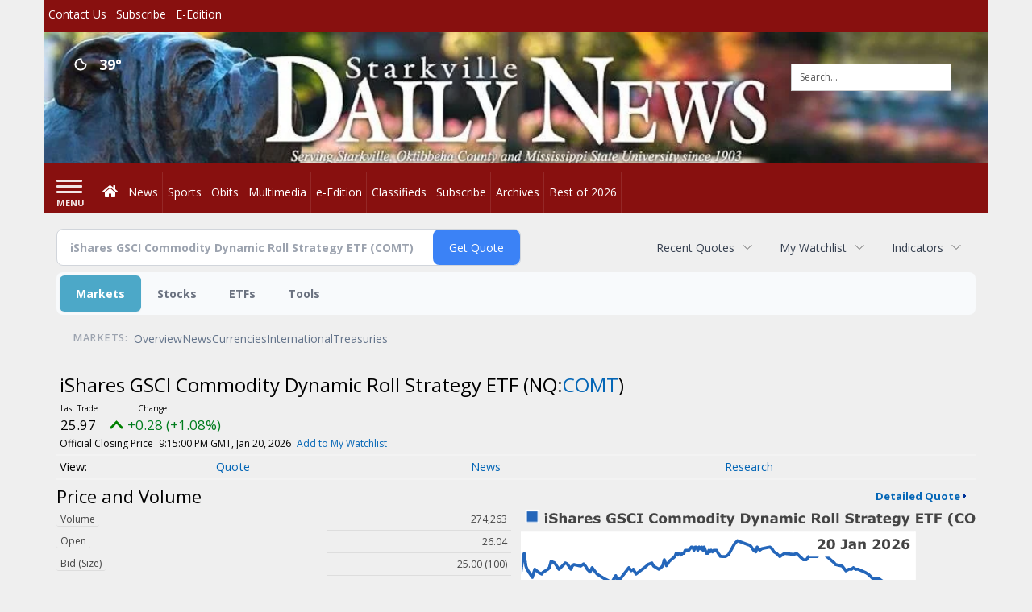

--- FILE ---
content_type: text/html; charset=utf-8
request_url: https://www.google.com/recaptcha/enterprise/anchor?ar=1&k=6LdF3BEhAAAAAEQUmLciJe0QwaHESwQFc2vwCWqh&co=aHR0cDovL2J1c2luZXNzLnN0YXJrdmlsbGVkYWlseW5ld3MuY29tOjgw&hl=en&v=PoyoqOPhxBO7pBk68S4YbpHZ&size=invisible&anchor-ms=20000&execute-ms=30000&cb=1b0d4f32p80h
body_size: 48857
content:
<!DOCTYPE HTML><html dir="ltr" lang="en"><head><meta http-equiv="Content-Type" content="text/html; charset=UTF-8">
<meta http-equiv="X-UA-Compatible" content="IE=edge">
<title>reCAPTCHA</title>
<style type="text/css">
/* cyrillic-ext */
@font-face {
  font-family: 'Roboto';
  font-style: normal;
  font-weight: 400;
  font-stretch: 100%;
  src: url(//fonts.gstatic.com/s/roboto/v48/KFO7CnqEu92Fr1ME7kSn66aGLdTylUAMa3GUBHMdazTgWw.woff2) format('woff2');
  unicode-range: U+0460-052F, U+1C80-1C8A, U+20B4, U+2DE0-2DFF, U+A640-A69F, U+FE2E-FE2F;
}
/* cyrillic */
@font-face {
  font-family: 'Roboto';
  font-style: normal;
  font-weight: 400;
  font-stretch: 100%;
  src: url(//fonts.gstatic.com/s/roboto/v48/KFO7CnqEu92Fr1ME7kSn66aGLdTylUAMa3iUBHMdazTgWw.woff2) format('woff2');
  unicode-range: U+0301, U+0400-045F, U+0490-0491, U+04B0-04B1, U+2116;
}
/* greek-ext */
@font-face {
  font-family: 'Roboto';
  font-style: normal;
  font-weight: 400;
  font-stretch: 100%;
  src: url(//fonts.gstatic.com/s/roboto/v48/KFO7CnqEu92Fr1ME7kSn66aGLdTylUAMa3CUBHMdazTgWw.woff2) format('woff2');
  unicode-range: U+1F00-1FFF;
}
/* greek */
@font-face {
  font-family: 'Roboto';
  font-style: normal;
  font-weight: 400;
  font-stretch: 100%;
  src: url(//fonts.gstatic.com/s/roboto/v48/KFO7CnqEu92Fr1ME7kSn66aGLdTylUAMa3-UBHMdazTgWw.woff2) format('woff2');
  unicode-range: U+0370-0377, U+037A-037F, U+0384-038A, U+038C, U+038E-03A1, U+03A3-03FF;
}
/* math */
@font-face {
  font-family: 'Roboto';
  font-style: normal;
  font-weight: 400;
  font-stretch: 100%;
  src: url(//fonts.gstatic.com/s/roboto/v48/KFO7CnqEu92Fr1ME7kSn66aGLdTylUAMawCUBHMdazTgWw.woff2) format('woff2');
  unicode-range: U+0302-0303, U+0305, U+0307-0308, U+0310, U+0312, U+0315, U+031A, U+0326-0327, U+032C, U+032F-0330, U+0332-0333, U+0338, U+033A, U+0346, U+034D, U+0391-03A1, U+03A3-03A9, U+03B1-03C9, U+03D1, U+03D5-03D6, U+03F0-03F1, U+03F4-03F5, U+2016-2017, U+2034-2038, U+203C, U+2040, U+2043, U+2047, U+2050, U+2057, U+205F, U+2070-2071, U+2074-208E, U+2090-209C, U+20D0-20DC, U+20E1, U+20E5-20EF, U+2100-2112, U+2114-2115, U+2117-2121, U+2123-214F, U+2190, U+2192, U+2194-21AE, U+21B0-21E5, U+21F1-21F2, U+21F4-2211, U+2213-2214, U+2216-22FF, U+2308-230B, U+2310, U+2319, U+231C-2321, U+2336-237A, U+237C, U+2395, U+239B-23B7, U+23D0, U+23DC-23E1, U+2474-2475, U+25AF, U+25B3, U+25B7, U+25BD, U+25C1, U+25CA, U+25CC, U+25FB, U+266D-266F, U+27C0-27FF, U+2900-2AFF, U+2B0E-2B11, U+2B30-2B4C, U+2BFE, U+3030, U+FF5B, U+FF5D, U+1D400-1D7FF, U+1EE00-1EEFF;
}
/* symbols */
@font-face {
  font-family: 'Roboto';
  font-style: normal;
  font-weight: 400;
  font-stretch: 100%;
  src: url(//fonts.gstatic.com/s/roboto/v48/KFO7CnqEu92Fr1ME7kSn66aGLdTylUAMaxKUBHMdazTgWw.woff2) format('woff2');
  unicode-range: U+0001-000C, U+000E-001F, U+007F-009F, U+20DD-20E0, U+20E2-20E4, U+2150-218F, U+2190, U+2192, U+2194-2199, U+21AF, U+21E6-21F0, U+21F3, U+2218-2219, U+2299, U+22C4-22C6, U+2300-243F, U+2440-244A, U+2460-24FF, U+25A0-27BF, U+2800-28FF, U+2921-2922, U+2981, U+29BF, U+29EB, U+2B00-2BFF, U+4DC0-4DFF, U+FFF9-FFFB, U+10140-1018E, U+10190-1019C, U+101A0, U+101D0-101FD, U+102E0-102FB, U+10E60-10E7E, U+1D2C0-1D2D3, U+1D2E0-1D37F, U+1F000-1F0FF, U+1F100-1F1AD, U+1F1E6-1F1FF, U+1F30D-1F30F, U+1F315, U+1F31C, U+1F31E, U+1F320-1F32C, U+1F336, U+1F378, U+1F37D, U+1F382, U+1F393-1F39F, U+1F3A7-1F3A8, U+1F3AC-1F3AF, U+1F3C2, U+1F3C4-1F3C6, U+1F3CA-1F3CE, U+1F3D4-1F3E0, U+1F3ED, U+1F3F1-1F3F3, U+1F3F5-1F3F7, U+1F408, U+1F415, U+1F41F, U+1F426, U+1F43F, U+1F441-1F442, U+1F444, U+1F446-1F449, U+1F44C-1F44E, U+1F453, U+1F46A, U+1F47D, U+1F4A3, U+1F4B0, U+1F4B3, U+1F4B9, U+1F4BB, U+1F4BF, U+1F4C8-1F4CB, U+1F4D6, U+1F4DA, U+1F4DF, U+1F4E3-1F4E6, U+1F4EA-1F4ED, U+1F4F7, U+1F4F9-1F4FB, U+1F4FD-1F4FE, U+1F503, U+1F507-1F50B, U+1F50D, U+1F512-1F513, U+1F53E-1F54A, U+1F54F-1F5FA, U+1F610, U+1F650-1F67F, U+1F687, U+1F68D, U+1F691, U+1F694, U+1F698, U+1F6AD, U+1F6B2, U+1F6B9-1F6BA, U+1F6BC, U+1F6C6-1F6CF, U+1F6D3-1F6D7, U+1F6E0-1F6EA, U+1F6F0-1F6F3, U+1F6F7-1F6FC, U+1F700-1F7FF, U+1F800-1F80B, U+1F810-1F847, U+1F850-1F859, U+1F860-1F887, U+1F890-1F8AD, U+1F8B0-1F8BB, U+1F8C0-1F8C1, U+1F900-1F90B, U+1F93B, U+1F946, U+1F984, U+1F996, U+1F9E9, U+1FA00-1FA6F, U+1FA70-1FA7C, U+1FA80-1FA89, U+1FA8F-1FAC6, U+1FACE-1FADC, U+1FADF-1FAE9, U+1FAF0-1FAF8, U+1FB00-1FBFF;
}
/* vietnamese */
@font-face {
  font-family: 'Roboto';
  font-style: normal;
  font-weight: 400;
  font-stretch: 100%;
  src: url(//fonts.gstatic.com/s/roboto/v48/KFO7CnqEu92Fr1ME7kSn66aGLdTylUAMa3OUBHMdazTgWw.woff2) format('woff2');
  unicode-range: U+0102-0103, U+0110-0111, U+0128-0129, U+0168-0169, U+01A0-01A1, U+01AF-01B0, U+0300-0301, U+0303-0304, U+0308-0309, U+0323, U+0329, U+1EA0-1EF9, U+20AB;
}
/* latin-ext */
@font-face {
  font-family: 'Roboto';
  font-style: normal;
  font-weight: 400;
  font-stretch: 100%;
  src: url(//fonts.gstatic.com/s/roboto/v48/KFO7CnqEu92Fr1ME7kSn66aGLdTylUAMa3KUBHMdazTgWw.woff2) format('woff2');
  unicode-range: U+0100-02BA, U+02BD-02C5, U+02C7-02CC, U+02CE-02D7, U+02DD-02FF, U+0304, U+0308, U+0329, U+1D00-1DBF, U+1E00-1E9F, U+1EF2-1EFF, U+2020, U+20A0-20AB, U+20AD-20C0, U+2113, U+2C60-2C7F, U+A720-A7FF;
}
/* latin */
@font-face {
  font-family: 'Roboto';
  font-style: normal;
  font-weight: 400;
  font-stretch: 100%;
  src: url(//fonts.gstatic.com/s/roboto/v48/KFO7CnqEu92Fr1ME7kSn66aGLdTylUAMa3yUBHMdazQ.woff2) format('woff2');
  unicode-range: U+0000-00FF, U+0131, U+0152-0153, U+02BB-02BC, U+02C6, U+02DA, U+02DC, U+0304, U+0308, U+0329, U+2000-206F, U+20AC, U+2122, U+2191, U+2193, U+2212, U+2215, U+FEFF, U+FFFD;
}
/* cyrillic-ext */
@font-face {
  font-family: 'Roboto';
  font-style: normal;
  font-weight: 500;
  font-stretch: 100%;
  src: url(//fonts.gstatic.com/s/roboto/v48/KFO7CnqEu92Fr1ME7kSn66aGLdTylUAMa3GUBHMdazTgWw.woff2) format('woff2');
  unicode-range: U+0460-052F, U+1C80-1C8A, U+20B4, U+2DE0-2DFF, U+A640-A69F, U+FE2E-FE2F;
}
/* cyrillic */
@font-face {
  font-family: 'Roboto';
  font-style: normal;
  font-weight: 500;
  font-stretch: 100%;
  src: url(//fonts.gstatic.com/s/roboto/v48/KFO7CnqEu92Fr1ME7kSn66aGLdTylUAMa3iUBHMdazTgWw.woff2) format('woff2');
  unicode-range: U+0301, U+0400-045F, U+0490-0491, U+04B0-04B1, U+2116;
}
/* greek-ext */
@font-face {
  font-family: 'Roboto';
  font-style: normal;
  font-weight: 500;
  font-stretch: 100%;
  src: url(//fonts.gstatic.com/s/roboto/v48/KFO7CnqEu92Fr1ME7kSn66aGLdTylUAMa3CUBHMdazTgWw.woff2) format('woff2');
  unicode-range: U+1F00-1FFF;
}
/* greek */
@font-face {
  font-family: 'Roboto';
  font-style: normal;
  font-weight: 500;
  font-stretch: 100%;
  src: url(//fonts.gstatic.com/s/roboto/v48/KFO7CnqEu92Fr1ME7kSn66aGLdTylUAMa3-UBHMdazTgWw.woff2) format('woff2');
  unicode-range: U+0370-0377, U+037A-037F, U+0384-038A, U+038C, U+038E-03A1, U+03A3-03FF;
}
/* math */
@font-face {
  font-family: 'Roboto';
  font-style: normal;
  font-weight: 500;
  font-stretch: 100%;
  src: url(//fonts.gstatic.com/s/roboto/v48/KFO7CnqEu92Fr1ME7kSn66aGLdTylUAMawCUBHMdazTgWw.woff2) format('woff2');
  unicode-range: U+0302-0303, U+0305, U+0307-0308, U+0310, U+0312, U+0315, U+031A, U+0326-0327, U+032C, U+032F-0330, U+0332-0333, U+0338, U+033A, U+0346, U+034D, U+0391-03A1, U+03A3-03A9, U+03B1-03C9, U+03D1, U+03D5-03D6, U+03F0-03F1, U+03F4-03F5, U+2016-2017, U+2034-2038, U+203C, U+2040, U+2043, U+2047, U+2050, U+2057, U+205F, U+2070-2071, U+2074-208E, U+2090-209C, U+20D0-20DC, U+20E1, U+20E5-20EF, U+2100-2112, U+2114-2115, U+2117-2121, U+2123-214F, U+2190, U+2192, U+2194-21AE, U+21B0-21E5, U+21F1-21F2, U+21F4-2211, U+2213-2214, U+2216-22FF, U+2308-230B, U+2310, U+2319, U+231C-2321, U+2336-237A, U+237C, U+2395, U+239B-23B7, U+23D0, U+23DC-23E1, U+2474-2475, U+25AF, U+25B3, U+25B7, U+25BD, U+25C1, U+25CA, U+25CC, U+25FB, U+266D-266F, U+27C0-27FF, U+2900-2AFF, U+2B0E-2B11, U+2B30-2B4C, U+2BFE, U+3030, U+FF5B, U+FF5D, U+1D400-1D7FF, U+1EE00-1EEFF;
}
/* symbols */
@font-face {
  font-family: 'Roboto';
  font-style: normal;
  font-weight: 500;
  font-stretch: 100%;
  src: url(//fonts.gstatic.com/s/roboto/v48/KFO7CnqEu92Fr1ME7kSn66aGLdTylUAMaxKUBHMdazTgWw.woff2) format('woff2');
  unicode-range: U+0001-000C, U+000E-001F, U+007F-009F, U+20DD-20E0, U+20E2-20E4, U+2150-218F, U+2190, U+2192, U+2194-2199, U+21AF, U+21E6-21F0, U+21F3, U+2218-2219, U+2299, U+22C4-22C6, U+2300-243F, U+2440-244A, U+2460-24FF, U+25A0-27BF, U+2800-28FF, U+2921-2922, U+2981, U+29BF, U+29EB, U+2B00-2BFF, U+4DC0-4DFF, U+FFF9-FFFB, U+10140-1018E, U+10190-1019C, U+101A0, U+101D0-101FD, U+102E0-102FB, U+10E60-10E7E, U+1D2C0-1D2D3, U+1D2E0-1D37F, U+1F000-1F0FF, U+1F100-1F1AD, U+1F1E6-1F1FF, U+1F30D-1F30F, U+1F315, U+1F31C, U+1F31E, U+1F320-1F32C, U+1F336, U+1F378, U+1F37D, U+1F382, U+1F393-1F39F, U+1F3A7-1F3A8, U+1F3AC-1F3AF, U+1F3C2, U+1F3C4-1F3C6, U+1F3CA-1F3CE, U+1F3D4-1F3E0, U+1F3ED, U+1F3F1-1F3F3, U+1F3F5-1F3F7, U+1F408, U+1F415, U+1F41F, U+1F426, U+1F43F, U+1F441-1F442, U+1F444, U+1F446-1F449, U+1F44C-1F44E, U+1F453, U+1F46A, U+1F47D, U+1F4A3, U+1F4B0, U+1F4B3, U+1F4B9, U+1F4BB, U+1F4BF, U+1F4C8-1F4CB, U+1F4D6, U+1F4DA, U+1F4DF, U+1F4E3-1F4E6, U+1F4EA-1F4ED, U+1F4F7, U+1F4F9-1F4FB, U+1F4FD-1F4FE, U+1F503, U+1F507-1F50B, U+1F50D, U+1F512-1F513, U+1F53E-1F54A, U+1F54F-1F5FA, U+1F610, U+1F650-1F67F, U+1F687, U+1F68D, U+1F691, U+1F694, U+1F698, U+1F6AD, U+1F6B2, U+1F6B9-1F6BA, U+1F6BC, U+1F6C6-1F6CF, U+1F6D3-1F6D7, U+1F6E0-1F6EA, U+1F6F0-1F6F3, U+1F6F7-1F6FC, U+1F700-1F7FF, U+1F800-1F80B, U+1F810-1F847, U+1F850-1F859, U+1F860-1F887, U+1F890-1F8AD, U+1F8B0-1F8BB, U+1F8C0-1F8C1, U+1F900-1F90B, U+1F93B, U+1F946, U+1F984, U+1F996, U+1F9E9, U+1FA00-1FA6F, U+1FA70-1FA7C, U+1FA80-1FA89, U+1FA8F-1FAC6, U+1FACE-1FADC, U+1FADF-1FAE9, U+1FAF0-1FAF8, U+1FB00-1FBFF;
}
/* vietnamese */
@font-face {
  font-family: 'Roboto';
  font-style: normal;
  font-weight: 500;
  font-stretch: 100%;
  src: url(//fonts.gstatic.com/s/roboto/v48/KFO7CnqEu92Fr1ME7kSn66aGLdTylUAMa3OUBHMdazTgWw.woff2) format('woff2');
  unicode-range: U+0102-0103, U+0110-0111, U+0128-0129, U+0168-0169, U+01A0-01A1, U+01AF-01B0, U+0300-0301, U+0303-0304, U+0308-0309, U+0323, U+0329, U+1EA0-1EF9, U+20AB;
}
/* latin-ext */
@font-face {
  font-family: 'Roboto';
  font-style: normal;
  font-weight: 500;
  font-stretch: 100%;
  src: url(//fonts.gstatic.com/s/roboto/v48/KFO7CnqEu92Fr1ME7kSn66aGLdTylUAMa3KUBHMdazTgWw.woff2) format('woff2');
  unicode-range: U+0100-02BA, U+02BD-02C5, U+02C7-02CC, U+02CE-02D7, U+02DD-02FF, U+0304, U+0308, U+0329, U+1D00-1DBF, U+1E00-1E9F, U+1EF2-1EFF, U+2020, U+20A0-20AB, U+20AD-20C0, U+2113, U+2C60-2C7F, U+A720-A7FF;
}
/* latin */
@font-face {
  font-family: 'Roboto';
  font-style: normal;
  font-weight: 500;
  font-stretch: 100%;
  src: url(//fonts.gstatic.com/s/roboto/v48/KFO7CnqEu92Fr1ME7kSn66aGLdTylUAMa3yUBHMdazQ.woff2) format('woff2');
  unicode-range: U+0000-00FF, U+0131, U+0152-0153, U+02BB-02BC, U+02C6, U+02DA, U+02DC, U+0304, U+0308, U+0329, U+2000-206F, U+20AC, U+2122, U+2191, U+2193, U+2212, U+2215, U+FEFF, U+FFFD;
}
/* cyrillic-ext */
@font-face {
  font-family: 'Roboto';
  font-style: normal;
  font-weight: 900;
  font-stretch: 100%;
  src: url(//fonts.gstatic.com/s/roboto/v48/KFO7CnqEu92Fr1ME7kSn66aGLdTylUAMa3GUBHMdazTgWw.woff2) format('woff2');
  unicode-range: U+0460-052F, U+1C80-1C8A, U+20B4, U+2DE0-2DFF, U+A640-A69F, U+FE2E-FE2F;
}
/* cyrillic */
@font-face {
  font-family: 'Roboto';
  font-style: normal;
  font-weight: 900;
  font-stretch: 100%;
  src: url(//fonts.gstatic.com/s/roboto/v48/KFO7CnqEu92Fr1ME7kSn66aGLdTylUAMa3iUBHMdazTgWw.woff2) format('woff2');
  unicode-range: U+0301, U+0400-045F, U+0490-0491, U+04B0-04B1, U+2116;
}
/* greek-ext */
@font-face {
  font-family: 'Roboto';
  font-style: normal;
  font-weight: 900;
  font-stretch: 100%;
  src: url(//fonts.gstatic.com/s/roboto/v48/KFO7CnqEu92Fr1ME7kSn66aGLdTylUAMa3CUBHMdazTgWw.woff2) format('woff2');
  unicode-range: U+1F00-1FFF;
}
/* greek */
@font-face {
  font-family: 'Roboto';
  font-style: normal;
  font-weight: 900;
  font-stretch: 100%;
  src: url(//fonts.gstatic.com/s/roboto/v48/KFO7CnqEu92Fr1ME7kSn66aGLdTylUAMa3-UBHMdazTgWw.woff2) format('woff2');
  unicode-range: U+0370-0377, U+037A-037F, U+0384-038A, U+038C, U+038E-03A1, U+03A3-03FF;
}
/* math */
@font-face {
  font-family: 'Roboto';
  font-style: normal;
  font-weight: 900;
  font-stretch: 100%;
  src: url(//fonts.gstatic.com/s/roboto/v48/KFO7CnqEu92Fr1ME7kSn66aGLdTylUAMawCUBHMdazTgWw.woff2) format('woff2');
  unicode-range: U+0302-0303, U+0305, U+0307-0308, U+0310, U+0312, U+0315, U+031A, U+0326-0327, U+032C, U+032F-0330, U+0332-0333, U+0338, U+033A, U+0346, U+034D, U+0391-03A1, U+03A3-03A9, U+03B1-03C9, U+03D1, U+03D5-03D6, U+03F0-03F1, U+03F4-03F5, U+2016-2017, U+2034-2038, U+203C, U+2040, U+2043, U+2047, U+2050, U+2057, U+205F, U+2070-2071, U+2074-208E, U+2090-209C, U+20D0-20DC, U+20E1, U+20E5-20EF, U+2100-2112, U+2114-2115, U+2117-2121, U+2123-214F, U+2190, U+2192, U+2194-21AE, U+21B0-21E5, U+21F1-21F2, U+21F4-2211, U+2213-2214, U+2216-22FF, U+2308-230B, U+2310, U+2319, U+231C-2321, U+2336-237A, U+237C, U+2395, U+239B-23B7, U+23D0, U+23DC-23E1, U+2474-2475, U+25AF, U+25B3, U+25B7, U+25BD, U+25C1, U+25CA, U+25CC, U+25FB, U+266D-266F, U+27C0-27FF, U+2900-2AFF, U+2B0E-2B11, U+2B30-2B4C, U+2BFE, U+3030, U+FF5B, U+FF5D, U+1D400-1D7FF, U+1EE00-1EEFF;
}
/* symbols */
@font-face {
  font-family: 'Roboto';
  font-style: normal;
  font-weight: 900;
  font-stretch: 100%;
  src: url(//fonts.gstatic.com/s/roboto/v48/KFO7CnqEu92Fr1ME7kSn66aGLdTylUAMaxKUBHMdazTgWw.woff2) format('woff2');
  unicode-range: U+0001-000C, U+000E-001F, U+007F-009F, U+20DD-20E0, U+20E2-20E4, U+2150-218F, U+2190, U+2192, U+2194-2199, U+21AF, U+21E6-21F0, U+21F3, U+2218-2219, U+2299, U+22C4-22C6, U+2300-243F, U+2440-244A, U+2460-24FF, U+25A0-27BF, U+2800-28FF, U+2921-2922, U+2981, U+29BF, U+29EB, U+2B00-2BFF, U+4DC0-4DFF, U+FFF9-FFFB, U+10140-1018E, U+10190-1019C, U+101A0, U+101D0-101FD, U+102E0-102FB, U+10E60-10E7E, U+1D2C0-1D2D3, U+1D2E0-1D37F, U+1F000-1F0FF, U+1F100-1F1AD, U+1F1E6-1F1FF, U+1F30D-1F30F, U+1F315, U+1F31C, U+1F31E, U+1F320-1F32C, U+1F336, U+1F378, U+1F37D, U+1F382, U+1F393-1F39F, U+1F3A7-1F3A8, U+1F3AC-1F3AF, U+1F3C2, U+1F3C4-1F3C6, U+1F3CA-1F3CE, U+1F3D4-1F3E0, U+1F3ED, U+1F3F1-1F3F3, U+1F3F5-1F3F7, U+1F408, U+1F415, U+1F41F, U+1F426, U+1F43F, U+1F441-1F442, U+1F444, U+1F446-1F449, U+1F44C-1F44E, U+1F453, U+1F46A, U+1F47D, U+1F4A3, U+1F4B0, U+1F4B3, U+1F4B9, U+1F4BB, U+1F4BF, U+1F4C8-1F4CB, U+1F4D6, U+1F4DA, U+1F4DF, U+1F4E3-1F4E6, U+1F4EA-1F4ED, U+1F4F7, U+1F4F9-1F4FB, U+1F4FD-1F4FE, U+1F503, U+1F507-1F50B, U+1F50D, U+1F512-1F513, U+1F53E-1F54A, U+1F54F-1F5FA, U+1F610, U+1F650-1F67F, U+1F687, U+1F68D, U+1F691, U+1F694, U+1F698, U+1F6AD, U+1F6B2, U+1F6B9-1F6BA, U+1F6BC, U+1F6C6-1F6CF, U+1F6D3-1F6D7, U+1F6E0-1F6EA, U+1F6F0-1F6F3, U+1F6F7-1F6FC, U+1F700-1F7FF, U+1F800-1F80B, U+1F810-1F847, U+1F850-1F859, U+1F860-1F887, U+1F890-1F8AD, U+1F8B0-1F8BB, U+1F8C0-1F8C1, U+1F900-1F90B, U+1F93B, U+1F946, U+1F984, U+1F996, U+1F9E9, U+1FA00-1FA6F, U+1FA70-1FA7C, U+1FA80-1FA89, U+1FA8F-1FAC6, U+1FACE-1FADC, U+1FADF-1FAE9, U+1FAF0-1FAF8, U+1FB00-1FBFF;
}
/* vietnamese */
@font-face {
  font-family: 'Roboto';
  font-style: normal;
  font-weight: 900;
  font-stretch: 100%;
  src: url(//fonts.gstatic.com/s/roboto/v48/KFO7CnqEu92Fr1ME7kSn66aGLdTylUAMa3OUBHMdazTgWw.woff2) format('woff2');
  unicode-range: U+0102-0103, U+0110-0111, U+0128-0129, U+0168-0169, U+01A0-01A1, U+01AF-01B0, U+0300-0301, U+0303-0304, U+0308-0309, U+0323, U+0329, U+1EA0-1EF9, U+20AB;
}
/* latin-ext */
@font-face {
  font-family: 'Roboto';
  font-style: normal;
  font-weight: 900;
  font-stretch: 100%;
  src: url(//fonts.gstatic.com/s/roboto/v48/KFO7CnqEu92Fr1ME7kSn66aGLdTylUAMa3KUBHMdazTgWw.woff2) format('woff2');
  unicode-range: U+0100-02BA, U+02BD-02C5, U+02C7-02CC, U+02CE-02D7, U+02DD-02FF, U+0304, U+0308, U+0329, U+1D00-1DBF, U+1E00-1E9F, U+1EF2-1EFF, U+2020, U+20A0-20AB, U+20AD-20C0, U+2113, U+2C60-2C7F, U+A720-A7FF;
}
/* latin */
@font-face {
  font-family: 'Roboto';
  font-style: normal;
  font-weight: 900;
  font-stretch: 100%;
  src: url(//fonts.gstatic.com/s/roboto/v48/KFO7CnqEu92Fr1ME7kSn66aGLdTylUAMa3yUBHMdazQ.woff2) format('woff2');
  unicode-range: U+0000-00FF, U+0131, U+0152-0153, U+02BB-02BC, U+02C6, U+02DA, U+02DC, U+0304, U+0308, U+0329, U+2000-206F, U+20AC, U+2122, U+2191, U+2193, U+2212, U+2215, U+FEFF, U+FFFD;
}

</style>
<link rel="stylesheet" type="text/css" href="https://www.gstatic.com/recaptcha/releases/PoyoqOPhxBO7pBk68S4YbpHZ/styles__ltr.css">
<script nonce="L908EyP6SnZc2Ta-HmVvBw" type="text/javascript">window['__recaptcha_api'] = 'https://www.google.com/recaptcha/enterprise/';</script>
<script type="text/javascript" src="https://www.gstatic.com/recaptcha/releases/PoyoqOPhxBO7pBk68S4YbpHZ/recaptcha__en.js" nonce="L908EyP6SnZc2Ta-HmVvBw">
      
    </script></head>
<body><div id="rc-anchor-alert" class="rc-anchor-alert"></div>
<input type="hidden" id="recaptcha-token" value="[base64]">
<script type="text/javascript" nonce="L908EyP6SnZc2Ta-HmVvBw">
      recaptcha.anchor.Main.init("[\x22ainput\x22,[\x22bgdata\x22,\x22\x22,\[base64]/[base64]/[base64]/bmV3IHJbeF0oY1swXSk6RT09Mj9uZXcgclt4XShjWzBdLGNbMV0pOkU9PTM/bmV3IHJbeF0oY1swXSxjWzFdLGNbMl0pOkU9PTQ/[base64]/[base64]/[base64]/[base64]/[base64]/[base64]/[base64]/[base64]\x22,\[base64]\\u003d\\u003d\x22,\x22w4cew71sw41tw4w4w4DDg8OOTcKhbsKzwozCuMONwpR/[base64]/VXAtHzxRw7shZcKUEGp2Dno/[base64]/DkcKCw7bCpj9RwoDCpg0WG8KJFcKFWcKqw4ZCwqwvw7RVVFfCqcOGE33CgMK4MF19w4bDkjw/QjTCiMOhw54dwrokKxR/TMOgwqjDmFrDgMOcZsK0WMKGC8OCSG7CrMOLw7XDqSIpw5bDv8KJwpLDtyxTwpbCm8K/[base64]/VVxBNANzw63DgTttwqRZwptHw6rDlRhHwqbCii44wpdbwp9xeDLDk8KhwrlEw6VeNTVew6BUw7XCnMKzBj5WBk/DpUDCh8KowrjDlykpw5QEw5fDnyfDgMKew63Co2Bkw6l+w58PUcKIwrXDvBHDmmM6aVd+wrHCrSrDgiXCuTdpwqHCsBLCrUs7w6c/[base64]/CqsO6UxvClFHCpkMFwqvDt8KVPsKHV8KFw59RwpnDksOzwq87w4XCs8KPw7DCjyLDsW1UUsO/wr0qOH7Ct8KBw5fCicOQwobCmVnCiMOfw4bCsi3Dn8Kow6HCmcOlwrRbPz5kFMOtwr0bwrhUBsK5Lh0Nc8OyLXnDm8KfAcKqwpHCsA3CnBVAVmtFwq3Duy4CWgvCrMKiFA7DqMOvw7xYGS7CgRfDncOEw6Yuw7jCtMOaRD/DqcO1w5UpQ8KqwpjDpsKFBAN0dCrDtX0iwrl4BMOhBcOAwq4KwrRdw5zCmsOgJ8KIw5JWwqXCqMOZwr0Ow7zCmW3CqcKSLhtEwpnCnXsINsKRTMOnwrnCgMO/w5DDp2/CksKxZn8Xw5zDpE3Cj0vDjFrDjcO8woc1woLCscO4wqNwYjBoX8K5UX8/wrrCnV5cQyNTfsK7R8O6wpnDly0wwqLCpA5kwrzDs8OTwqlwwobCk2zCo17CuMKZf8KWdsKLw6Q7woRZwoDCoMOCTkNBeQ3Cu8KMwo5Ew7TCrzofw5RTC8K1wpPDrcKzGMKVwobDqcKyw4dKwoZcG3lZwqMjOwHCpVrDtsO8FX7DlVDDtSFrHcOfwoXDkkcTwq/CvMKwO2E1wqTDi8O6J8KydxnDozXCpCYkwrF/SR/CuMODw6Q9Z1bDgDzDpcOkHh/[base64]/[base64]/[base64]/CqmFeNMK8w6x7wpbCuMKGdsOsRHvCvg3DswTDuzwWMcKmJhPClMKBw5JewrYQM8KEwrbCo2rDtMOhNhjCgiMcVcKJScK1ZXvCmR/Dr07Cgl9GRMK7wobDrgR2GklpdDM9b2Myw6JFLjTDnlzDq8Kvw5PCikIfMEfCpyN/OVvCo8K4w7MrTcOSTnY8w6FPWi8iw43DrsOpwr/Clikow59vUBhFwqF4w6rDm2BywqMUGcKBw5/CksO0w4wBw5tYKMOKwojDuMO7O8O/w53Di3/DhSzDm8OEwo7DpEkyM1BdwoHDlXjDgsKzFT3ChCNXwrzDmTXCp2s4w7ZPwoLDtsOvwptwwqDChSPDn8ODwoMSFiUxwppqCsKQw7zCi0fDmUrCizDCl8O8w6VVwrHDn8KfwpfCnz1VSMOkwq/Dr8KTwrY0LUzDrsOIwrM1D8Klw4HCoMOcw6fDicKKw4/CnhTDr8Kxw5E7w4hHwoE/[base64]/CBAxwrRBwrPDtyvCs8Kiw7UQw5HDlcOJR8O6G8KEQsK/bsOMwrMOKcOTHDQ2WMK6wrTDvcOHwoLDvMK7w5HCtcKDKkNBCnfCp8OJNlVPejw7BTdYw7bDtsKLGwzCjMOCMjTCnVlRwog7w4TCrsKxw7EGWsO4wrFeAUfCl8KHwpREGRrCmF9Kw7fCk8Kuw5HCkh3DrFHDjcKzwrwDw4QFYCUyw6/CnBLCi8K1wrxyw4XDpMOtAsOXw6hHwqoUw6fDlCrDm8KWaz7DssKNw5XDm8KdAsKjw7dZw6kiMGJgKD91QHvDm3Agw5Eew4jCk8Kuw6/Dg8K4D8KxwoxXYsO+XcK8w4rCmUUWNTjCjGfDgmDDisK+w4vDrsK6wo9xw6oJYhbDlALCpHPCvBnDv8OPw7dYPsKVw5xMScKMZ8OtPcOTw73CosK4w6d/wqdHwoDDpDcyw7kYwp/[base64]/w5k2JsKhUA5zw5tFRsOvF0tbw740wrt2wotUMB4ALkXDgsKXTF/CkzUpw7TDjcKIw6PDqWbDmD3CgsO9w60Gw4DDukdBLsOLw40ow73ChTLDjUfDg8OOw4/[base64]/DhzzDolDCvV0vw7HDpRtWwpXDkh/[base64]/w63DtMKsOjQ+wrh9wqXDlcKdLQdSLcOUOHVZw7sZw6/CuQ4AJMKPwr0QO3IHNVpNPH0+w4ATTsOVOcOaUw/Cq8KLfWrDvwHCkMORRcKNdSIuO8O7w7xGPcKXdzDDkMO+P8KEw5kMwoQLB1/[base64]/CqEE3w6HDocKWJn/ClUc7w6sXwrbDm8O9woVrwqbCkHoiw70Ww78NYkrCgMOOC8OMHsKtaMKdUMOrK0lgNyJAHCjDucOIw7bCm0V4woZxwpXDgMOXWMKVwqnCg3AUwqxbU2DDhz7Drj4Zw4oeFjjDrgwUwpJIw6FwFMKMf3hFw68jfcO9N0Y/[base64]/[base64]/dMK6w5/Ch8ODEcKzw7DCj0DDicKLTxzDtMOhEntcwpN5WsOZRsOTLsOyPsOPwoHDgSFFwrN0w6UXwokmw4vCmMK/[base64]/w6vCgsKkRz/CulPDtAYVwqjCnGJfF8KhUSFaJW9zwoXCo8KLB0F6YTzClMKBwqVVw7HCoMOteMOZWsKxw6fCjRkaJlrDrAZFwosZw6fDvcOZch95woPCvUhew6bCs8OQHsOqd8KOAAVsw5DDhjTCl0HCmXxzfMK3w69RYR4UwoBxTAPCiDY/fMKhwrDDrDRJw5HChBLDmMKbwrrDtmrDn8KDHMOWw67CnzbCkcO2wpLCth/DozFww40nwokSY0zCm8OVwr7Cp8K2TMKBBQnCiMKLQiInwocYQBPCjFzDgGhOC8K/[base64]/CqsKqZMOTw70hwox9w4JcwpDCoMK9wqQ/[base64]/[base64]/woHDh8OIM8KxC8ObVBzCjSbCt8OiW8KSc21Qw63DqsOaHMOhwoQfGMKxBVLCmsOuw5zCp2fClnJ1w7nCk8KUw5sgZRdCIsKTBTHCrQLClnVCwpbDg8OFw73DkSjDsyZ0HDtkG8K/wpMlNsO5w49nw4BNKcKJwr3DssORw61owpPCjzgSDkrCpsK7w4lHXcO8wqfDnsKCwq/[base64]/DnwDCs3zCvTrDqnsnwpAFeRXCi8KOwp/DlsKGwqA/[base64]/ChcKRMcOGwp4Uw6FOwpLCsMO6bMOFVGzCkcKQw5DDvg3CiXPDtMKww7EqG8OeaVMGDsKeJsKaEsKXHEYGPsKlwpw2MGvCkcKhacO9w4ojwpMibzFfw4dLwojDu8Kdf8OPwrAbw6nDocKFwo3Dl2AKBMKpw63DkXXDgcObw78xwoRXw4/Ck8KIw7nCqRpMw5ZNwqMXw7zCmhTDuGxkHiZAPcKHw75UBcO4wq/DmmvDisKZw6tFecK7XFXCqsK5XhE8VzEnwpZjwpdtZ0HDr8OGY1fDqMKqdlx3wrFSVsOIw6jDjHvCom/CrnbDq8K6wpnDvsOHUsKnE2XCqkgRw55vb8Klwr0dw4clM8OpWDLDssOIYsKpwrnDjsK7Qmc2UMKkwqbDpmZvwoXCp3/ChsK2FsOdFivDrhnDoT7ChMOyMnDDhiU0wqhTMkdsCcOxw4ldUsKIw5HCu2/Ci0zCt8KFw4TDtnFdwpHDuEZXEMOewpTDgjLChGdTw4nClXkDwqvCnsKkTcKWccKNw6/CvFtlVTfDoClXw6c0Tx/CuU0Yw7bCm8O/eXkXw5pmwq9YwqcIw5otNMKUdMOSwqpcwoUBR07DsHY5L8ONwpLCsRZ8wocxwr3DtMOTDcK/[base64]/JsOfwq9Bw6lHwrzCkcKwbXRHwrDDmwvDmMKwWAFQw4PCsTLCocOVwp3DpXzCikUOSFbCmRkYIMOsw7zCjQnCtMK4BnbDqRZnHBcDeMKtHWjCusO8wo5wwrAow7t3F8KkwqbDi8K3wo/[base64]/DshgSw4rDgsOnBk7DlRItwoDDk8Kew5fDkMKiTEITJRUaWsKkwpt6ZMOyFzQiw4wDwp/DljTDjsOXwqohGm4aw5x1w7Ecw7bDghfCrcOyw6U+wq8PwqDDl3RGPWrDnBXChGRkHFUeTMKLwqdoVMOxwpXCk8KvDsKiwqbCjsOXSRdSFx/[base64]/Rw1+dcKkw5rDuMOTQMOCecO2HMKiVRQlVF96w4TCmcOBImhjw47CrVPCjsK9w4XCqWXDo2c5w5kcw6kmKsKvwqjDvHYzw5fDo2XCh8KYNsOFw5waPMKyeRNlNcKAw6VbwrXDgk/Dn8OPw4XDlsKawqkcw6TCv1bDqsKiBsKrw4nClsORwpnCq3bCrEVPS2PCjzMAwrEewqbCjRPDkMKsw6zDhwocKcKvw6jDisKmLsOmwr4/w7vDpMOLw5bDpMO2wrTCtMOmHhV0GBASw4FCKcOjccK9WhJ+ZzxQw7/DpsORwqZewr/Dtz8+wqYYwr/CuC7CiQ5Bw5HDhgvCi8KxWjB8ZhrCv8OtdcO4wqseecKGwqnDuxXCucKyJ8OhJiTDgCsfworCpgPCkj0iRcKUwq7CohfCk8Kve8KARS89T8OOwr4JKSLCnD3CkndoMcOhE8Olw4vDmSLDssOkUTzDriDCp00lWcKewoXCnVvCgBjCkgnDp07Dlz/Cuht0CWHCgMK/[base64]/Du8OyMz3ClMO7G1Ymc8KyQsOZw4RGSXDDpcOmw6zDmXHCqMO5SsKEcMK9VMKjYCUNN8KOwqbDmwouwo8wIUnDvz7DtDLCqsOWEA1Yw63DhMOEwpbCjsOewroewpQJw4Elw6ZHw7k9wr7Dq8KRw4lGwrRjPWfCtMO1wqc6w7Maw5lgNMKzJsK3w5/DicKSw60acU/DvMO4woLCl0PCj8Oaw4LCisOtw4QpfcO4FsKPbcOYAcKdwqAYM8OKcTMDw5zCm0tuw6V6w7DCiBTDlMOKAMKJFAjCscKxw53DiwwFwps6MTw2w4ICbMOvF8Oow6dCPStFwoVEGQDChkN4M8OSUhdsTcK/w5DCn1pKecKrCsKHUMO9HjnDtGbDuMOawprCpMKzwpzDvsK7Z8Kgwq4PbMK6w7ZnwpPCjyYxwopSw5rDswDDlD8XNcOCJcOwcRo2wqghZ8KCGcK9eRtGKVXDoR/[base64]/P3AqWyDDszbCvcKVCxZqw60Iw53CmhAgMRHCkV9YRMOZMcOXw7zDiMOrwpHCgSTCgSnDlHxWw6XCry3CiMOQw5PDmyPDk8Kwwpl+w5tow6IOw4YfGwHCqDLDlXsZw5/CvRxqBcOFwqMtwpB/VsObw6LCkMKUDcK9wq/DmAzCnjvCgAbDkMKmJx0fwqZ9YXAcwpjDnlAEXC/CgcKGNsKnJBTDmcO/[base64]/CjMKCw5kjCxnCo8Kkw5Etw4Fsw7nCtcK2wpzCmVx3dRZIw55jTW4TUg3DpcKQwrsrQFNvIFEDw73Dj0XDsXvChQPCjCLCsMKSegJRw5LDnQNZw6TCksOHCBbDnsOIeMKpwoNoX8KQw7FKKT3Ct1vDu0fDp0xxwoh5w58FUcK8w6cQwqNELBwEw6DCpjHDiX4/w7lEdBzCs8KqQSEswogqTcO0TMOjwqHDq8KfV2tmwocxw70kL8Ohw7Q2AMKRw5RIdsKtwoNea8OuwqMmI8KOLMOcIsKFE8OXe8OKGyHCpsKYw69LwqPDnBDChH/CusOzwogNWVwHFXXCpcKQwo7DugrCrcK5QsKEQhskRMOZw4FOIsKkwopCTcKowrlBZMKCMsOow5RWO8OIBcK3wrXCn0Evw488AHnCplbClcKZwoLDi2kcJw/DscO6w548w6bCjMOKw6bDnCTClzciQV4CKsOowp9YacOpw6bCjsK/[base64]/[base64]/[base64]/[base64]/[base64]/RyoYw4fDrsOFwoEuw6Y6wr0FwrHDpcK4ecO+DsOfwq11wqXCr0XCncOHIFZYZsOaP8Kde1BSUEPCgsO9X8Kgw68SOMKGw7g6wptcwpF8ZcKMwq/CjMO2wrBSBcKtbMK2TS/DhsOnwq/DmcKfwqPCjC5aCsKfwpzCqVUZw5/Dr8KLI8Oww7/CssOjY1xpw4jCpRMOw7vCjsKRXFEbSsObahXDpMOSwrXCjAJ1E8KUElvDqsK9fSIpQcO+VDNDw7PCoVgBw4N2B3PDj8KHwqrDlsOrw53Dk8OaWsOWw4nCh8KyTcOgw77DrcKlwqTDoUM1OsOIwpLDpsO2w4QsCiEHbMO0w7LDmgd6w4t8w7/Dr29SwovDpkjCqcKIw7jDicODwrTCh8KhfMOlc8Ktc8Kfw6NLwpgzw4law5fDisOVwo0IJsKxbV/[base64]/Cg2ccVMOrWmrDicKgdyDDlXU7SlbDsnDDgF7DkMODw55ywrkLbRXCrmYlwoLCosOFw4RVTcOpRhDCp2DDscORw6BDQsOLw4YtBMOywpXDocKLw43CpcOqwqZVw4QwecOCwpABwp3DkDtDBMOUw6/CkX1rwpDCnMOHPjZZw6xYwprCpsKwwrMdPMKhwppEwrjDicO6U8KGXcObw5cPRD7CmsO2w7dIfA3DjUnDtikMw67CqE8owp/CuMKwM8KLM2AZwr7Dn8OwAxbDhcKxEWrDtUrDshDDjiQkfsObGcObasO5w4l5w5Ehwr/DncK/[base64]/wpYrw57DmsOgC8KiC8OYUcOVDMKfw6PDvMOdwo7DiSPDpMOrVsOIwqIwECzDpBDCssKhw7LCo8OfwoHCuD3DncKtwrgxSsOgacK3CiUIw4kNwocTekNuE8OZG2TDsnfDsMOfcCDCtzfDrTkMOcOgwo/CpsKEw6xjw7JMwohOf8KzYMOcasKIwrcGQsKbwoYhOS3Ci8KdScOIw7bCgcOlb8KpDBrDsVVkw4BGbxPCvDUVIsKKwoHDi0PDniAiGcO2QjjCvynCmMOsRsO/wrfChlQrBcOvJ8KHwrkowrPCpnbDgTlpw6rDncKmVcOjFsOjwo05w5lse8OwIQQYw4gBLhbDo8KOw59NQsODw4vDnhpgcsOqwrXDjcO4w7rDmA0fWMKKOcOYwqojJFE5w4VZwpjDgsKuwq4+WT/[base64]/CixApEXHDkhY3PcKGfMO7FkzCnXXDhMO+w7hGwr0SNCvCucK3wpcrA2fChD/DuyliNsO7wobDvjIfw5HCv8OiAkMfw4PCusOdS3PDvzFWw5lCKMKEasKmwpHDvQbDnMOxwqzCi8Kkwq9QKsOuworCqjENw5zCicO/QyjCkTxsEATCsHzDrMOOw59cLR7Dpj7DrsOPwrQgwpzDtFrDoztHwrfClCLCh8OuR1liOm/CmGjDu8Onw6TDscKJRi3CrU/Dr8OOcMOKwp3Cth9Kw6kzNsKbbwgsL8Ohw4p/wqDDj2J+Y8KIBDYPw67DmMKZwq/CqMKAwpjCpcK0w5MoCcK9woxAwq/[base64]/CnFsDbsOPJcOew4bDgMO6AcOTwq8JDsOMwpc7wqdtwpnCqsKgTsKZwrTDhsO1IMO1w4rDi8OUw4DDrGvDlxdmw5VkJMKGwofCtMKTZ8KYw6HDr8O/[base64]/cA5gVBnCkMOQKj0dw4JeDcOSw5ppRsOJa8K0wr/DoGXDl8OVw7jCky5cwqjDgzvCvsKVZ8KAw5vCrwlFwpt/EMOgw4NVD2XCulMDQ8Olwo7DqsOww5rCrB5SwpYmKQXDiQjCuEjDlcOTJi8xw6TDjsOQw7vDusKHwrvCiMOzJzzCnsKRwpvDmkkSwp3CqULDk8OLf8OCwq/DkcKWUhnDim7CicKRD8KwwqHChmRZw7zCuMOww6R7GMKQAE/CssKZXl52w6XCsRlAGcOvwp9APsOqw7lSwrQMw4gbwoMGdcKmw4XDmMKSwrrDrMK2L0bDi3zDuGfCpDhuwoTCuC8BR8KEw5xqeMO5BiIkXSVMEMOPworDr8KQw4HCmMKOfsOaE10fMMK7aGwzworDpcOQw5/[base64]/Cl2UVHXNLw6nDuMO5KSDCnMK3wqk8w4TDocOZw5fCpMOUw5rChcO5wrXChcKHOMOoTcKEw4/[base64]/wqZpT3vDsMK1wq7CrmPDjD7Dt3s/HsOia8KFw5PCsMOHw4PDrRfDnMOAXMKkDRjDiMK4wr0OYnnDnx7Do8KUYwsqw59Qw6dfwpdPw6jCmMO/fcOtwrDDv8OwUgk0wqA/w5oqbMOIJX5lwpYJwqLCu8OXXAFZLsOUwo7CqsOFw7LCoREiWcOLCsKabwYxTjnCnVUZw4DDjsOxwrfCscKxw4/DnMKRwrw2wpXDiTgHwosZOiJhRsKnw63DuizClQfCrCR6w63CiMOzVUbCpz07dlnCsGPCkmY7wqpTw6rDgsKNw4PDk1PDt8KDw7fCl8Kuw5lOPMOKAMO4GGdwLHoDRsK1w5JIwp5hwqYtw4MuwqtNw6g0w7/DtsOxBmtqw4R3JyzDvcKbIcKgw5zCncKbB8ODOybDrj/[base64]/[base64]/[base64]/CoiLCvcKXGE1pwrvDgxLDnk/DtyZcGsOXGsOwKh3Dm8KGwp3CucO4QSrDglsoWMKWN8OXw5shw6rCp8OSb8Kkw6LCrnDCtyvCjzItD8O7CB40w7jDgiBXQcOkwqHDkXzDqAEJwq1uw74ACVXCrknDp1bCvArDlV/[base64]/CmcKubMKGw6TCnMKRM8KPwrzCh8O/RcO9acKOw4XDvsOCwrw9w5hKworDuXZmwpnCvw/DosKNwrZUw6vCisOKCVTCm8OvDC/CmXXCuMKACSPCkcKyw5rDs1lpwrB+wqIFEMKAU04KO3YCw4lAw6DDrz89EsKSCsK+KMKowqHCosKKHSjCg8OcT8KWIcOpwpcxw61ewrLClsOfwqwNwpDDl8ONwocXwoDCsFLCoG9dw4YowqNxw5LDoBIEbcKlw7/Dl8OCYlYeHMKgw7V3w7zClHUlw6TDqcOgwqLDhsKmwoHCocKuSMKlwqRlwosewrwaw53CnSoIw67DswTCtGDDvQ5bScOMwollw7wcFcOMwqDDk8K3aBPChA8uLALCl8O9FsKewofCkzbCjnkYVcO6w65/w5JKMTcfw6vCm8KjecOcD8K6wqhyw6rDvm3CncO9BCrDuV/[base64]/w73Do3zDjsKgwqfDnsKdw47DkCHCgMKiCm/Dn8OSwrjDt8Ojw7/DjcOEZRHCiHDCl8O6wo/CssO/ecK+w6bCpWwkKjMieMOZLGhgSsKrO8O/[base64]/UsOlHw3DqcKkM2PCi8Otw6NEc8KJO8KCI8KYPMKzw7Vdw4rCkAEHwoNvw4bDnlJqw6bCrHoxwo/DgEBCJsO/wrdkw7/DvkrCskQMwpzCq8OBw6/CvcKsw5ZUFllrAXDCpEYKTsK/PiHCm8KRUHQqOsKdw7pDUBQWT8Oew7jCtQbDjMOjZMOnVsOmYsK3w6JyVCsaUicTVgd2wqvDi3wjER1qw4pWw7ojw47DvTdVYhBuDzjCu8Kdw4IFYzQ1b8OKwqLDqGHDh8OcUjTCuGRzOwJ7wonCihswwrAZaX/CpsO4wpXCnRHCnA/Dji4Gw7TDi8Kkw4Iuw4ZqZXrCucKOw5vDqsOUbMOrEcOdwr1vw5cXSQXDgcKXwr3DkCgffHPDrcOpXcKzw5howqDCphNmNsOOMsKbSWHCoGgvPG/CuVPDjMObwrkzccKVeMOnw5p4M8KaIMOvw4/DrWDCkcOfw4EHQsOhZhkxFMOrw4jCn8OPw67Cnnt0w596w5fCo14BOz5FwpTDgBjDswwbSBhZERciw5DDqzRFDAJwfsKKw5wCw5vDlsOkHMOhw6JkfsK/TcKIXF4tw6TDgzXCqcKEw4fCjl/DmH3DkjMLQjcJTy4uCsKDwrRCw4wEJQNSw4rDuGBfwq/CjGNpwogOI03DlHU0w4PChcKGw5RfDVPDiGLDi8KhBcKwwqLDrFwnIsKawrnDscK3D0k4w5fCjMKPSsOtwqLDkyPDgnE/U8KowpfDucODXcKwwrJ7w5pPCVTCjsKMBx8mDh7CkEfDvsKTwonCosOvw53DrsOmUMKdw7bDsxLDhR/Cm0E2wqTDosKjX8KrF8KTHEczw6QcwoIfXAPDrwZww5jCqinDh0N4woDDiBzDvmtRw4TDuXciw5oXw5bDiA/CtTg6w5rCgTpCFS0vb0/ClQ8pTsK5cFvCg8K9XcKJwrcjTsK3wqXDk8Ouw7rCn0zCiEAXISEqEyp8w5zDpxN9ejTCvl5QwqbCuMOsw4hJTsK8wp/DiRs0PsKpQzXCuCvCs3gfwqHCnsKIFxxow5fDqQzDo8OKB8OAwoc1wplBwosLf8ORQMKkw6rCqcOPSTJ7wovDp8K3w5pPUMO0w4XCuTvCqsOgw6I6w6jDrsK8wpfCm8KbwpDDlcKbw5YKw5rDn8OYM244RcOlwr/DpMK0woouEggbwp1UekXCsX/DrMO1w7zCjcKtCMKHEy7ChykHwqh4w6FawpbDkBjDisKjPDjDp0HCvcK4wr3DtEXDh2PDs8Krw7wfKFPChEsyw6tmw49BwoZybsOVMzt4w5TCrsKsw4fCkgzCgj7Cvk/ClmTClTJHdcOwGmFGL8KiwqDDryNmw4jCihbCtsKBEsKlclPCjMOqwr/[base64]/CuydYPjVMwrVzw5cYwrLCisO5wrPDoMKvw5YaZijCrndSw7DDtcOgayUzw4Fmw71cw7DDisKJw7XDuMOrYDNswoswwqFyRg/CpMKCw68qwqJVwq5CbQDDgMKtLyUIAzDCqsK/GcOiwqLDrMOTbMK0w6InIsKqwqpWw6DCtsOyV3JawqAtw51+wp4Vw7rDiMKRUcKkwpd7exTCmH4Lw5cmTh0dwoNzw7vDscOCwo7DhMKaw64jwoZaNH3DvcKOwq/DlEzChcOxTsKjw7/Dn8KLccKNRMOuUnfDpMKXUSnDgcOwMsKGTW3Cg8KnNcOSw6AIRMK5w5vDtEN9wqRneB8tw4PDtyfDksOvwovDqsK3CSkgw7LDtcOVwrfCpybCiQ0LwqVDbsOFd8OewqPDjsKDwrbCpmfCocOsV8KEJsKEwobDvWRIQWB3H8KuXMKeR8KFw7bCnsKXw60Fw6Vyw4/DiQonwr/DlEvDlVfCtWzCmmoIw5PDgMK0P8K6wptNNR91wovClMKnHQjDgjMWwqMAwrR0KsKcJ1QMSsKkFnLDiBliw6oOworCusOWcMKfZMODwqVzw63Ci8K6ZcKKSMKFZcKcHl0Owo3Cp8KHCwXChkLDocKBZF8NRi8SARvCmsOeJsKaw4JaCcKKw6FHH2TCry3Cty/Cmn/CvcOPSTjDu8OYNcKdw6QCa8K9JTXCkMK6MhkVccKOGTRPw6RsXsKedw3DssOHwqrClD9HQsKNdwogw6Q7w5DCi8KcKMKjR8Ozw4gKwpHDgsK1w4fDo3MxXcOtwqhiwpHDqnkAw5/DmxrCmsK2wp82wrPDuhHDrRl7w4cwaMKHw7DCk2vDrcKkwpLDmcOow6w1JcKdwpB7O8KLUMKlYsOXwqfDkwJKw6xwQGMlL0QYTWLDu8KndFvDr8O1ZsOiw7/CjwXDjcKQXhFjJcK2QDFIZsKbKh/DohEeKMK7w53DqMKUCU7DpkvDsMOfwozCocKBfcKww6bCoRnCscKLw5xOwqcGKxXDqBUTwpd7wrVgeUZBwrvClMKOFMOETQjDlGQFwr7Dh8Obw7bDs0VOw4nDlsKAXcKWajldckXDqncTRsKfwqLDvVUfNlp2YgLCkEzDuR4Kw7cxMlXCpAjDjkRgEMO/w5LCjmnDmMOgQVFAw6ZXfl1Bw6rDu8K+w7g/[base64]/FWrCtwbDvsOjwqnDicOObcK4w6LCtcKOw71bCMK1McOnw4guwqB6w6RzwoBFwqfDv8Ocw47DlUpcRsOrJMK6w6FXwo/CpMKdw4kaXX5Ew6LDul9FAwTCp1MFCsKkw7oxworCnDlTwqDDhAXCjMORwrLDh8O1w5XClsKZwqFmZ8KdDA/[base64]/[base64]/CmWskwr1WHzHCuMKnwpTDlMKUC8OQw7zCuwLDtGFrJyrCvQoMQURww5vCvcOeMsKewqk4wqrCmUfCucKCFADCv8KVwqzCump0w415wr3DoTHDgsOEw7EMwoR9VRnDtB/[base64]/[base64]/w79NIcOWGgbChQ1WwoUvOcKPIcKpw6dCw63Dp8KrYMOKD8KDGyYHwqrDkcKARkIbTsKewrQtwrrDoTLDsmHDlMK0wrU9cTIcYUcXwolXw58nw4pKw79WE1APPTbCpgQ/woJVwoptw5zChsOTw7fDowzCqsK7MBbClyzDlcK/wq9Kwq5LZBLCh8KhGix3ZVF8SBzDiUVmw4fDksOFM8KBS8OnST4Uwpg9woPCt8OBwq9uE8OOwo1XdcOFw5cYw6ImGxw0w7vCn8O1wr3CmsKlIMOww5cgwpLDpcOzwodAwowDwq7CtVEXdgfDjsKfAcK2w4ZGQ8OiVcKxPQXDh8OkO1Agwp/DjsKyacK6Fj/[base64]/OcOCdcKEDyodUAVUw5fCocO1SmbDrjk3VDDCq34/R8O5OMKxw7ZGZwdQwp8Lw6zCkxzCj8Okw7NYNzrDscK8fC3CmEcHwoYrDhJZMAh0woLDo8Ojw4DCqsKUw4jDiXrDnn5gGMOcwr9JV8K1En7DomNjwrPDq8Kawp3DhcKTwq/DghDDiCTDlcONw4AiwqnCmcO1D3tKYMKbw7nDiXbDjhjCvzbCisKbOj9RHH8gQ2hFw74qw51Vwr/DmcKHwohow4TDp0LCkknDsDU3A8K3EhtiH8KlOsKIwqDDv8KzYlEHw5HDncK3woFtw6XDhcO7UGvDlMKbf1nDr2c7woQuRMKoSG1Mw6R8w4kEwrDDliLChBNpw4PDr8Ktwo15VsOaw43CgsKZwqHDnG/Coz5MCRTCv8OgeQktwqJmwp9Gw6jDhgdEG8KESHksYF7Co8KNwrfDs3Brwo4sN10lAz1Dw4RqF3YWw7RQw6o2egRnwpvDgsKnwrDCrMKcwpB3OMOlwr/CvMK3NRnCsH/CrcOQS8KRW8KWw67CkMO4BQlBNQzCt0gNS8O5fMKdckU4UmhPwplcwqXDmcOnQmUqAcKEw7fDnsO6AsKnwp/[base64]/w67CqGbDgmsmC1jDv8Kpw7ouw6LCnnbDk8OyJMOVEcKOwrvDpMKnw6Umwr7CgijDr8Kuw4/CjWrCusOXKcOlHsONYg/DtcK9ZMKvPl1WwrJww57DuFHDj8O6w7FRw7gmBGwww4fDmsOswrHDgMOTw4LDm8K/[base64]/[base64]/CrcOOw6AEwpXCpsKkwpvDvhtHUVvDgcKKBsKcwojCjsK/wo4ew6vChsKsGmXDmMKtWB7CtMKTdCfCggDChsOBXjfCqT/DrsKOw4RjOMOqQcOfDsKUB17DmsO2R8OGNMOlQcK1wpHDksKiRD8pw5/CncOmB1fCtsOqMMKIGsOdwptKwoR/ccKiw5HDhcOPfcKxMx3CnErCksODw6gDwp1hwoopw7vCpwPDunPCpGTCijjDpcKOZcOLwprDt8K1wqvDncO3w4jDv3R1A8K3cV7DoCAIwoLCgWJswqZpJVjDpEnDh3rDusOFc8OYVsOfYMOhNgNBCy4twp5LOMKlw4nCnC0gw48Kw6/DmsKyZsOGw5MMw6jCgAvCiDpAOgDDlBPCmB4Ew6wgw456SSHCosOYw43DisK6w7kVwrLDlcOcw6RKwp1bUsK6B8OBEcOnSMOqw7vCgcOmw6/DocKrDnhsIHp2wpDDlsKKMgnCkkpdVMOYI8OEwqHDscKCPcKIQcKrwqzCosOvwqvCjsOjHQhpwrdWwpIVGcOWJcOeP8O4w6RWacK4EXjDvw7DgsKFw6sqWF7CuWHDpMKZY8OnTsO7CsOuw5V2KMKWQmkQVDLDpk/DpsKmw6JVHUjDgmVvCXg5YwFEZsK9woLCm8KqDcOxVxcRCUDDtsOdMMKtX8KxwoNaBMOCw7ZhRsK4wrAAbjVLBysdeEpnUcOnDwrDrWfCglY1wr1TwozDlcOiFlQqw5lEZMKCwqvCjcKcw63Cj8OSw7DDj8OfA8O2wqsUwqzCpmzDp8OadMOKfcO/SETDsxpPwr80VcOMw6vDhE1Twrk+TcK8AzrCo8Oqw4xvwqfChHIiw5fCvVFQw4TDrRopw5g8w4FCAGrCgMOAJcOqw5IEw7HCqcOmw5TCsHTDpcKbWMKCw4jDpMODQMOeworCgnPCgsOmMV7DuEQjJ8ONwoDCgsO8HVZKwrlwwod8RUoxQ8KSwpPCucKSw6/Clw7Cj8KGw5xsGmvCusKnf8OfwrPCvHZLw7zCtMOwwoAJWsOowp1TU8KCPxTCvMOmPCfCn0/Ci3LDlSLDiMKdw70ZwrTDimtuFTp/w7DDg3/ClBBjGEQQE8OpTcKnb3jDpcO4I2U7Xj/DnmPDlsOvwqANwrLDk8K3wpsVw6ARw4rClB/Dl8K4ckrColjCunUjw5jDj8KGw61eW8Kiw77Cql84w6HCicKJwoABw5rCq3o1NcOMQC7CjcKMNMO2w4odw4cXAlXCvMOZCRvDsHpmwq9tVMOlwqfCoCvCr8KPw4dPw5PDnkctwpctwqzDvxHDtgHDvsOrw4fDujrDiMKsw5/CpMOAwoEawrLDiwxMdHpJwqNoVMKhesKbMcOIwrBeWy/CvnvDtgzDs8OUJULDqMKYwofCqDlGw47CscOpAyDCmX8UYsKPaDHDk3EJAX5FLsOGHxhkQnXCkhTDrWvDhMOQw5/[base64]/c8Olw7zDllxGwpA4w7bDisKpenoBwpzDhRkKw5zDi2DCqGNjambCoMKAw5bCvTcDwonDmsOKdkdYwrHDmxIMw6/Cj2sHwqLDhcK0SsOCwpZIw5p0AsOPJQfDqsKhT8OvORXDvn1OFGJuH3XDvFJ8PX3DqsKHIwMjw5RjwoEWDXcPBsOPwrjCghXCvMOeYAPCgcKNKXMmwp5IwqM3T8K1asOnwrgfwofDq8OOw5gGwr8Uwr8vADnDkXbCnsKrAkEzw5DCijzDhsK/[base64]/f8OlwoMUw6R3woTDisKGw7Q8ScOHeXY9wptnw5/[base64]/wrHDoF1McMKFXQnCoS3CnMK+IMOCPxHDh8K8UsOCZsO6w4fDqhpqNyzDkj4/wrx8w5rCsMORW8OgJ8Kfa8O4w4rDu8Onw4RAw6cDw5TDnk7CiAs3Z0hkw6Qww5nCljB6UWNuWS95w7YDdnwMA8OYwo/CmA3CkQU4BMOjw4onw7QKwrvCucO4wp8NCW/DpMKuEmDCokMRwqgOwqzCp8KIcMKuw6Zbwo/Cg30cIMOTw4jDoGHDpTzDgsKnw5tpwq9NdnRawrA\\u003d\x22],null,[\x22conf\x22,null,\x226LdF3BEhAAAAAEQUmLciJe0QwaHESwQFc2vwCWqh\x22,0,null,null,null,1,[21,125,63,73,95,87,41,43,42,83,102,105,109,121],[1017145,188],0,null,null,null,null,0,1,0,null,700,1,null,0,\[base64]/76lBhnEnQkZnOKMAhnM8xEZ\x22,0,1,null,null,1,null,0,0,null,null,null,0],\x22http://business.starkvilledailynews.com:80\x22,null,[3,1,1],null,null,null,1,3600,[\x22https://www.google.com/intl/en/policies/privacy/\x22,\x22https://www.google.com/intl/en/policies/terms/\x22],\x22gGjkx2EqnVnU8+OkdZT5eU3GkcNGSLHzMKd6AddrVhw\\u003d\x22,1,0,null,1,1768972283008,0,0,[209,215,203,191,153],null,[136,97],\x22RC-cK5drueumaXNZw\x22,null,null,null,null,null,\x220dAFcWeA7UiOx9D22EYz3Px-hFgj6TRIHf5zXrCvrHqH4qfb2p8j-c0xynxUWkrcIMVFt-HxY47DB0mMyQ4Dbxq6Ev1f_CsR09Ng\x22,1769055083153]");
    </script></body></html>

--- FILE ---
content_type: image/svg+xml
request_url: http://chart.financialcontent.com/Chart?Client=starkvilledailynews&mkcolor=CD5252&gmcolor=DDDDDD&fillalpha=0&shwidth=3&ibcolor=null&fillshx=0&vucolor=008000&gbcolor=FFFFFF&height=140&grcolor=FFFFFF&shcolor=BBBBBB&arcolor=null&fillshy=0&interval=1&type=0&bvcolor=FFFFFF&itcolor=666666&lncolor=2466BA&output=svg&volume=0&ticker=NQ%3ACOMT&vdcolor=FF0000&width=300&bgcolor=null&txcolor=444444&lnwidth=2&pvcolor=B50000&brcolor=FFFFFF&gtcolor=2466BA
body_size: 48589
content:
<svg xmlns='http://www.w3.org/2000/svg' xmlns:xlink='http://www.w3.org/1999/xlink' xmlns:jfreesvg='http://www.jfree.org/jfreesvg/svg' width='300' height='140' text-rendering='auto' shape-rendering='auto'><defs><linearGradient id='_1055193239300976gp0' x1='0' y1='-105' x2='0' y2='0' gradientUnits='userSpaceOnUse'><stop offset='0%' stop-color='rgb(36,102,186)' stop-opacity='0'/><stop offset='100%' stop-color='rgb(255,255,255)' stop-opacity='0'/></linearGradient></defs><g style='fill:rgb(68,68,68);stroke:none'><path d=''/></g><image preserveAspectRatio='none' xlink:href='[data-uri]' x='3' y='1' width='9' height='9'/><g style='fill:rgb(68,68,68);stroke:none'><path d='M17.48,10L15.9,10L15.9,5.06L17.48,5.06L17.48,10ZM17.53,4.36L15.86,4.36L15.86,3.16L17.53,3.16L17.53,4.36ZM24.31,7.94Q24.31,8.91,23.48,9.52Q22.67,10.12,21.26,10.12Q20.45,10.12,19.84,9.98Q19.23,9.83,18.71,9.61L18.71,8.05L18.88,8.05Q19.42,8.47,20.06,8.69Q20.71,8.91,21.31,8.91Q21.46,8.91,21.71,8.89Q21.96,8.86,22.12,8.8Q22.32,8.72,22.45,8.61Q22.57,8.48,22.57,8.25Q22.57,8.03,22.38,7.88Q22.2,7.72,21.85,7.64Q21.48,7.55,21.07,7.47Q20.67,7.39,20.29,7.28Q19.48,7,19.1,6.55Q18.74,6.09,18.74,5.41Q18.74,4.5,19.56,3.92Q20.38,3.34,21.68,3.34Q22.32,3.34,22.95,3.47Q23.59,3.59,24.04,3.78L24.04,5.28L23.87,5.28Q23.46,4.97,22.88,4.77Q22.32,4.55,21.73,4.55Q21.51,4.55,21.29,4.58Q21.09,4.59,20.9,4.67Q20.73,4.75,20.6,4.89Q20.48,5.02,20.48,5.19Q20.48,5.44,20.68,5.58Q20.88,5.72,21.43,5.83Q21.79,5.91,22.12,5.98Q22.45,6.05,22.84,6.17Q23.59,6.42,23.95,6.84Q24.31,7.27,24.31,7.94ZM30.33,10L28.73,10L28.73,7.55Q28.73,7.25,28.7,6.95Q28.67,6.66,28.61,6.52Q28.51,6.36,28.34,6.28Q28.17,6.2,27.87,6.2Q27.65,6.2,27.44,6.28Q27.22,6.34,26.95,6.5L26.95,10L25.37,10L25.37,3.16L26.95,3.16L26.95,5.61Q27.37,5.28,27.76,5.11Q28.15,4.92,28.62,4.92Q29.42,4.92,29.87,5.39Q30.33,5.86,30.33,6.78L30.33,10ZM34.77,8.72L34.77,7.69Q34.46,7.7,34.08,7.75Q33.71,7.8,33.5,7.86Q33.27,7.94,33.14,8.08Q33.02,8.22,33.02,8.45Q33.02,8.61,33.05,8.7Q33.08,8.8,33.17,8.89Q33.28,8.98,33.42,9.03Q33.57,9.06,33.86,9.06Q34.1,9.06,34.33,8.97Q34.58,8.88,34.77,8.72ZM34.77,9.48Q34.64,9.58,34.46,9.72Q34.27,9.84,34.1,9.92Q33.86,10.03,33.61,10.08Q33.36,10.12,33.07,10.12Q32.36,10.12,31.88,9.7Q31.41,9.27,31.41,8.58Q31.41,8.05,31.64,7.7Q31.89,7.36,32.35,7.16Q32.78,6.97,33.42,6.89Q34.08,6.8,34.78,6.75L34.78,6.73Q34.78,6.33,34.44,6.17Q34.11,6.02,33.46,6.02Q33.07,6.02,32.61,6.16Q32.17,6.28,31.99,6.36L31.85,6.36L31.85,5.17Q32.1,5.11,32.66,5.02Q33.22,4.92,33.78,4.92Q35.14,4.92,35.74,5.34Q36.33,5.75,36.33,6.64L36.33,10L34.77,10L34.77,9.48ZM41.37,6.58L41.23,6.58Q41.12,6.53,40.91,6.52Q40.69,6.5,40.53,6.5Q40.19,6.5,39.92,6.55Q39.67,6.59,39.37,6.69L39.37,10L37.8,10L37.8,5.06L39.37,5.06L39.37,5.8Q39.91,5.34,40.28,5.2Q40.67,5.05,41,5.05Q41.08,5.05,41.19,5.06Q41.3,5.06,41.37,5.06L41.37,6.58ZM47.13,7.83L43.5,7.83Q43.54,8.41,43.94,8.72Q44.35,9.02,45.14,9.02Q45.64,9.02,46.11,8.84Q46.58,8.66,46.86,8.45L47.04,8.45L47.04,9.72Q46.5,9.94,46.02,10.03Q45.55,10.12,44.97,10.12Q43.49,10.12,42.69,9.47Q41.91,8.8,41.91,7.56Q41.91,6.34,42.66,5.62Q43.41,4.91,44.71,4.91Q45.91,4.91,46.52,5.52Q47.13,6.12,47.13,7.27L47.13,7.83ZM45.55,6.89Q45.54,6.41,45.3,6.16Q45.08,5.91,44.58,5.91Q44.13,5.91,43.83,6.14Q43.54,6.38,43.5,6.89L45.55,6.89ZM52.53,8.44Q52.53,9.2,51.84,9.67Q51.17,10.14,49.96,10.14Q49.31,10.14,48.78,10.02Q48.25,9.89,47.92,9.73L47.92,8.44L48.06,8.44Q48.18,8.52,48.34,8.62Q48.5,8.72,48.78,8.83Q49.03,8.94,49.34,9.02Q49.65,9.08,50,9.08Q50.46,9.08,50.68,8.98Q50.92,8.88,50.92,8.67Q50.92,8.5,50.78,8.42Q50.65,8.33,50.28,8.25Q50.11,8.22,49.81,8.17Q49.51,8.12,49.26,8.06Q48.59,7.88,48.26,7.52Q47.93,7.14,47.93,6.58Q47.93,5.88,48.61,5.41Q49.28,4.92,50.45,4.92Q51.01,4.92,51.51,5.05Q52.03,5.16,52.31,5.28L52.31,6.53L52.17,6.53Q51.82,6.28,51.37,6.14Q50.92,5.98,50.46,5.98Q50.07,5.98,49.81,6.09Q49.56,6.19,49.56,6.39Q49.56,6.56,49.67,6.66Q49.79,6.75,50.23,6.84Q50.46,6.89,50.75,6.94Q51.03,6.98,51.31,7.05Q51.93,7.22,52.23,7.56Q52.53,7.91,52.53,8.44ZM62.54,9.62Q62.1,9.8,61.36,9.97Q60.65,10.14,59.93,10.14Q58.26,10.14,57.3,9.23Q56.36,8.33,56.36,6.72Q56.36,5.2,57.32,4.27Q58.27,3.33,59.97,3.33Q60.63,3.33,61.21,3.45Q61.79,3.56,62.51,3.91L62.51,5.44L62.32,5.44Q62.19,5.34,61.96,5.19Q61.72,5.02,61.51,4.89Q61.24,4.75,60.9,4.66Q60.57,4.55,60.18,4.55Q59.74,4.55,59.36,4.69Q59.01,4.81,58.71,5.09Q58.44,5.34,58.27,5.75Q58.11,6.16,58.11,6.69Q58.11,7.78,58.69,8.36Q59.27,8.94,60.4,8.94Q60.49,8.94,60.6,8.94Q60.72,8.92,60.82,8.92L60.82,7.62L59.52,7.62L59.52,6.39L62.54,6.39L62.54,9.62ZM69.29,7.94Q69.29,8.91,68.46,9.52Q67.65,10.12,66.24,10.12Q65.43,10.12,64.82,9.98Q64.21,9.83,63.7,9.61L63.7,8.05L63.87,8.05Q64.4,8.47,65.04,8.69Q65.7,8.91,66.29,8.91Q66.45,8.91,66.7,8.89Q66.95,8.86,67.1,8.8Q67.3,8.72,67.43,8.61Q67.55,8.48,67.55,8.25Q67.55,8.03,67.37,7.88Q67.18,7.72,66.84,7.64Q66.46,7.55,66.05,7.47Q65.65,7.39,65.27,7.28Q64.46,7,64.09,6.55Q63.73,6.09,63.73,5.41Q63.73,4.5,64.54,3.92Q65.37,3.34,66.66,3.34Q67.3,3.34,67.93,3.47Q68.57,3.59,69.02,3.78L69.02,5.28L68.85,5.28Q68.45,4.97,67.87,4.77Q67.3,4.55,66.71,4.55Q66.49,4.55,66.27,4.58Q66.07,4.59,65.88,4.67Q65.71,4.75,65.59,4.89Q65.46,5.02,65.46,5.19Q65.46,5.44,65.66,5.58Q65.87,5.72,66.41,5.83Q66.77,5.91,67.1,5.98Q67.43,6.05,67.82,6.17Q68.57,6.42,68.93,6.84Q69.29,7.27,69.29,7.94ZM73.4,10.12Q72.67,10.12,72.04,9.92Q71.43,9.7,71,9.27Q70.54,8.84,70.29,8.2Q70.06,7.56,70.06,6.73Q70.06,5.95,70.29,5.33Q70.53,4.69,70.96,4.23Q71.39,3.8,72.01,3.56Q72.65,3.33,73.4,3.33Q73.81,3.33,74.14,3.38Q74.48,3.42,74.76,3.5Q75.06,3.58,75.29,3.69Q75.53,3.78,75.71,3.88L75.71,5.45L75.53,5.45Q75.4,5.36,75.21,5.22Q75.03,5.06,74.79,4.92Q74.54,4.78,74.26,4.69Q73.98,4.59,73.67,4.59Q73.31,4.59,72.98,4.7Q72.67,4.81,72.39,5.08Q72.14,5.33,71.96,5.75Q71.81,6.16,71.81,6.73Q71.81,7.36,71.98,7.78Q72.15,8.19,72.42,8.42Q72.68,8.66,73.01,8.77Q73.35,8.86,73.67,8.86Q73.98,8.86,74.28,8.78Q74.57,8.69,74.84,8.52Q75.04,8.39,75.23,8.25Q75.42,8.11,75.54,8L75.71,8L75.71,9.56Q75.46,9.67,75.25,9.78Q75.03,9.88,74.78,9.94Q74.45,10.03,74.17,10.08Q73.89,10.12,73.4,10.12ZM80.49,10L76.66,10L76.66,8.84L77.73,8.84L77.73,4.61L76.66,4.61L76.66,3.45L80.49,3.45L80.49,4.61L79.41,4.61L79.41,8.84L80.49,8.84L80.49,10ZM87.9,10.12Q87.17,10.12,86.54,9.92Q85.94,9.7,85.5,9.27Q85.04,8.84,84.79,8.2Q84.56,7.56,84.56,6.73Q84.56,5.95,84.79,5.33Q85.03,4.69,85.47,4.23Q85.89,3.8,86.51,3.56Q87.15,3.33,87.9,3.33Q88.31,3.33,88.64,3.38Q88.98,3.42,89.26,3.5Q89.56,3.58,89.79,3.69Q90.03,3.78,90.22,3.88L90.22,5.45L90.03,5.45Q89.9,5.36,89.72,5.22Q89.53,5.06,89.29,4.92Q89.04,4.78,88.76,4.69Q88.48,4.59,88.17,4.59Q87.81,4.59,87.48,4.7Q87.17,4.81,86.89,5.08Q86.64,5.33,86.47,5.75Q86.31,6.16,86.31,6.73Q86.31,7.36,86.48,7.78Q86.65,8.19,86.92,8.42Q87.19,8.66,87.51,8.77Q87.86,8.86,88.17,8.86Q88.48,8.86,88.78,8.78Q89.08,8.69,89.34,8.52Q89.54,8.39,89.73,8.25Q89.92,8.11,90.04,8L90.22,8L90.22,9.56Q89.97,9.67,89.75,9.78Q89.53,9.88,89.28,9.94Q88.95,10.03,88.67,10.08Q88.39,10.12,87.9,10.12ZM96.42,7.53Q96.42,8.75,95.7,9.45Q94.99,10.16,93.71,10.16Q92.43,10.16,91.71,9.45Q91.01,8.75,91.01,7.53Q91.01,6.31,91.71,5.61Q92.43,4.91,93.71,4.91Q94.99,4.91,95.7,5.61Q96.42,6.31,96.42,7.53ZM94.46,8.73Q94.62,8.55,94.7,8.28Q94.78,8.02,94.78,7.55Q94.78,7.11,94.7,6.81Q94.62,6.52,94.48,6.34Q94.34,6.16,94.14,6.09Q93.93,6.02,93.71,6.02Q93.48,6.02,93.29,6.08Q93.12,6.14,92.96,6.33Q92.82,6.5,92.73,6.8Q92.65,7.09,92.65,7.55Q92.65,7.95,92.71,8.25Q92.79,8.55,92.95,8.72Q93.09,8.89,93.28,8.97Q93.48,9.05,93.73,9.05Q93.93,9.05,94.12,8.98Q94.32,8.91,94.46,8.73ZM102.38,6.5L102.38,10L100.78,10L100.78,7.53Q100.78,7.17,100.77,6.92Q100.75,6.67,100.67,6.52Q100.58,6.36,100.42,6.28Q100.27,6.2,99.97,6.2Q99.74,6.2,99.52,6.3Q99.3,6.39,99.13,6.5L99.13,10L97.55,10L97.55,5.06L99.13,5.06L99.13,5.61Q99.53,5.28,99.91,5.11Q100.28,4.92,100.74,4.92Q101.22,4.92,101.6,5.14Q101.97,5.36,102.19,5.78Q102.66,5.39,103.1,5.16Q103.55,4.92,103.99,4.92Q104.78,4.92,105.19,5.41Q105.61,5.89,105.61,6.78L105.61,10L104.02,10L104.02,7.53Q104.02,7.17,104,6.92Q103.99,6.67,103.91,6.52Q103.85,6.36,103.67,6.28Q103.52,6.2,103.22,6.2Q103.02,6.2,102.83,6.28Q102.64,6.34,102.38,6.5ZM111.9,6.5L111.9,10L110.31,10L110.31,7.53Q110.31,7.17,110.29,6.92Q110.27,6.67,110.2,6.52Q110.1,6.36,109.95,6.28Q109.79,6.2,109.49,6.2Q109.26,6.2,109.04,6.3Q108.82,6.39,108.65,6.5L108.65,10L107.07,10L107.07,5.06L108.65,5.06L108.65,5.61Q109.06,5.28,109.43,5.11Q109.81,4.92,110.26,4.92Q110.74,4.92,111.12,5.14Q111.49,5.36,111.71,5.78Q112.18,5.39,112.62,5.16Q113.07,4.92,113.51,4.92Q114.31,4.92,114.71,5.41Q115.13,5.89,115.13,6.78L115.13,10L113.54,10L113.54,7.53Q113.54,7.17,113.52,6.92Q113.51,6.67,113.43,6.52Q113.37,6.36,113.2,6.28Q113.04,6.2,112.74,6.2Q112.54,6.2,112.35,6.28Q112.17,6.34,111.9,6.5ZM121.64,7.53Q121.64,8.75,120.92,9.45Q120.22,10.16,118.94,10.16Q117.66,10.16,116.94,9.45Q116.23,8.75,116.23,7.53Q116.23,6.31,116.94,5.61Q117.66,4.91,118.94,4.91Q120.22,4.91,120.92,5.61Q121.64,6.31,121.64,7.53ZM119.69,8.73Q119.84,8.55,119.92,8.28Q120,8.02,120,7.55Q120,7.11,119.92,6.81Q119.84,6.52,119.7,6.34Q119.56,6.16,119.36,6.09Q119.16,6.02,118.94,6.02Q118.7,6.02,118.52,6.08Q118.34,6.14,118.19,6.33Q118.05,6.5,117.95,6.8Q117.88,7.09,117.88,7.55Q117.88,7.95,117.94,8.25Q118.02,8.55,118.17,8.72Q118.31,8.89,118.5,8.97Q118.7,9.05,118.95,9.05Q119.16,9.05,119.34,8.98Q119.55,8.91,119.69,8.73ZM127.57,10L125.99,10L125.99,9.48Q125.59,9.81,125.23,9.98Q124.87,10.14,124.4,10.14Q123.51,10.14,122.96,9.45Q122.41,8.75,122.41,7.56Q122.41,6.94,122.6,6.45Q122.79,5.97,123.1,5.62Q123.4,5.3,123.82,5.11Q124.26,4.92,124.68,4.92Q125.12,4.92,125.4,5.03Q125.69,5.12,125.99,5.27L125.99,3.16L127.57,3.16L127.57,10ZM125.99,8.64L125.99,6.22Q125.82,6.14,125.63,6.11Q125.44,6.08,125.3,6.08Q124.68,6.08,124.37,6.47Q124.05,6.86,124.05,7.55Q124.05,8.28,124.3,8.61Q124.55,8.94,125.1,8.94Q125.32,8.94,125.55,8.86Q125.8,8.77,125.99,8.64ZM130.64,10L129.07,10L129.07,5.06L130.64,5.06L130.64,10ZM130.69,4.36L129.02,4.36L129.02,3.16L130.69,3.16L130.69,4.36ZM135.3,9.95Q135.03,10.02,134.75,10.05Q134.47,10.09,134.05,10.09Q133.13,10.09,132.67,9.72Q132.24,9.34,132.24,8.44L132.24,6.14L131.58,6.14L131.58,5.06L132.24,5.06L132.24,3.66L133.81,3.66L133.81,5.06L135.3,5.06L135.3,6.14L133.81,6.14L133.81,7.89Q133.81,8.14,133.81,8.34Q133.83,8.53,133.89,8.69Q133.95,8.84,134.11,8.94Q134.27,9.02,134.56,9.02Q134.69,9.02,134.88,8.97Q135.08,8.92,135.16,8.88L135.3,8.88L135.3,9.95ZM138.46,8.25L139.59,5.06L141.21,5.06L138.48,11.81L136.76,11.81L137.54,9.97L135.62,5.06L137.29,5.06L138.46,8.25ZM151.44,6.73Q151.44,7.66,151.02,8.38Q150.61,9.09,149.97,9.48Q149.49,9.77,148.91,9.89Q148.35,10,147.57,10L145.25,10L145.25,3.45L147.63,3.45Q148.44,3.45,149.02,3.59Q149.6,3.72,149.99,3.97Q150.66,4.39,151.05,5.09Q151.44,5.78,151.44,6.73ZM149.71,6.72Q149.71,6.08,149.46,5.62Q149.22,5.16,148.72,4.89Q148.46,4.77,148.19,4.72Q147.93,4.67,147.38,4.67L146.94,4.67L146.94,8.78L147.38,8.78Q147.97,8.78,148.25,8.72Q148.54,8.66,148.8,8.52Q149.27,8.25,149.49,7.81Q149.71,7.38,149.71,6.72ZM154.87,8.25L155.99,5.06L157.62,5.06L154.88,11.81L153.16,11.81L153.94,9.97L152.02,5.06L153.69,5.06L154.87,8.25ZM163.46,10L161.86,10L161.86,7.55Q161.86,7.25,161.83,6.95Q161.8,6.66,161.74,6.52Q161.65,6.36,161.47,6.28Q161.3,6.2,161,6.2Q160.79,6.2,160.57,6.28Q160.35,6.34,160.08,6.5L160.08,10L158.5,10L158.5,5.06L160.08,5.06L160.08,5.61Q160.5,5.28,160.9,5.11Q161.29,4.92,161.75,4.92Q162.55,4.92,163,5.39Q163.46,5.86,163.46,6.78L163.46,10ZM167.9,8.72L167.9,7.69Q167.59,7.7,167.21,7.75Q166.84,7.8,166.64,7.86Q166.4,7.94,166.28,8.08Q166.15,8.22,166.15,8.45Q166.15,8.61,166.18,8.7Q166.21,8.8,166.31,8.89Q166.42,8.98,166.56,9.03Q166.7,9.06,166.99,9.06Q167.23,9.06,167.46,8.97Q167.71,8.88,167.9,8.72ZM167.9,9.48Q167.78,9.58,167.59,9.72Q167.4,9.84,167.23,9.92Q166.99,10.03,166.74,10.08Q166.49,10.12,166.2,10.12Q165.49,10.12,165.01,9.7Q164.54,9.27,164.54,8.58Q164.54,8.05,164.78,7.7Q165.03,7.36,165.48,7.16Q165.92,6.97,166.56,6.89Q167.21,6.8,167.92,6.75L167.92,6.73Q167.92,6.33,167.57,6.17Q167.24,6.02,166.59,6.02Q166.2,6.02,165.74,6.16Q165.31,6.28,165.12,6.36L164.98,6.36L164.98,5.17Q165.23,5.11,165.79,5.02Q166.35,4.92,166.92,4.92Q168.28,4.92,168.87,5.34Q169.46,5.75,169.46,6.64L169.46,10L167.9,10L167.9,9.48ZM175.76,6.5L175.76,10L174.16,10L174.16,7.53Q174.16,7.17,174.15,6.92Q174.13,6.67,174.05,6.52Q173.96,6.36,173.8,6.28Q173.65,6.2,173.35,6.2Q173.12,6.2,172.9,6.3Q172.68,6.39,172.51,6.5L172.51,10L170.93,10L170.93,5.06L172.51,5.06L172.51,5.61Q172.91,5.28,173.29,5.11Q173.66,4.92,174.12,4.92Q174.6,4.92,174.98,5.14Q175.35,5.36,175.57,5.78Q176.04,5.39,176.48,5.16Q176.93,4.92,177.37,4.92Q178.16,4.92,178.57,5.41Q178.99,5.89,178.99,6.78L178.99,10L177.4,10L177.4,7.53Q177.4,7.17,177.38,6.92Q177.37,6.67,177.29,6.52Q177.23,6.36,177.05,6.28Q176.9,6.2,176.6,6.2Q176.4,6.2,176.21,6.28Q176.02,6.34,175.76,6.5ZM182.03,10L180.45,10L180.45,5.06L182.03,5.06L182.03,10ZM182.08,4.36L180.4,4.36L180.4,3.16L182.08,3.16L182.08,4.36ZM186.09,10.12Q185.45,10.12,184.92,9.98Q184.39,9.83,183.98,9.5Q183.59,9.19,183.37,8.7Q183.17,8.2,183.17,7.55Q183.17,6.86,183.39,6.36Q183.62,5.86,184.04,5.53Q184.43,5.22,184.95,5.08Q185.48,4.92,186.04,4.92Q186.56,4.92,186.98,5.03Q187.4,5.14,187.78,5.33L187.78,6.67L187.54,6.67Q187.46,6.59,187.32,6.5Q187.2,6.39,187.01,6.28Q186.82,6.19,186.61,6.12Q186.4,6.06,186.11,6.06Q185.48,6.06,185.14,6.47Q184.79,6.86,184.79,7.55Q184.79,8.27,185.14,8.64Q185.5,9,186.14,9Q186.43,9,186.67,8.94Q186.92,8.86,187.07,8.78Q187.23,8.69,187.34,8.59Q187.45,8.5,187.54,8.41L187.78,8.41L187.78,9.75Q187.4,9.92,187,10.02Q186.59,10.12,186.09,10.12ZM195.65,5.45Q195.65,5.22,195.54,5.05Q195.45,4.86,195.21,4.77Q195.04,4.69,194.81,4.67Q194.57,4.66,194.27,4.66L193.66,4.66L193.66,6.42L194.18,6.42Q194.59,6.42,194.85,6.39Q195.13,6.34,195.32,6.2Q195.49,6.06,195.57,5.91Q195.65,5.73,195.65,5.45ZM198.29,10L196.23,10L194.45,7.59L193.66,7.59L193.66,10L191.98,10L191.98,3.45L194.82,3.45Q195.4,3.45,195.81,3.53Q196.23,3.59,196.59,3.81Q196.96,4.03,197.18,4.38Q197.4,4.72,197.4,5.25Q197.4,5.98,197.06,6.44Q196.73,6.89,196.1,7.2L198.29,10ZM203.99,7.53Q203.99,8.75,203.27,9.45Q202.56,10.16,201.28,10.16Q200,10.16,199.28,9.45Q198.58,8.75,198.58,7.53Q198.58,6.31,199.28,5.61Q200,4.91,201.28,4.91Q202.56,4.91,203.27,5.61Q203.99,6.31,203.99,7.53ZM202.03,8.73Q202.19,8.55,202.27,8.28Q202.35,8.02,202.35,7.55Q202.35,7.11,202.27,6.81Q202.19,6.52,202.05,6.34Q201.91,6.16,201.7,6.09Q201.5,6.02,201.28,6.02Q201.05,6.02,200.86,6.08Q200.69,6.14,200.53,6.33Q200.39,6.5,200.3,6.8Q200.22,7.09,200.22,7.55Q200.22,7.95,200.28,8.25Q200.36,8.55,200.52,8.72Q200.66,8.89,200.85,8.97Q201.05,9.05,201.3,9.05Q201.5,9.05,201.69,8.98Q201.89,8.91,202.03,8.73ZM206.7,10L205.12,10L205.12,3.16L206.7,3.16L206.7,10ZM209.77,10L208.19,10L208.19,3.16L209.77,3.16L209.77,10ZM219.67,7.94Q219.67,8.91,218.85,9.52Q218.03,10.12,216.63,10.12Q215.81,10.12,215.21,9.98Q214.6,9.83,214.08,9.61L214.08,8.05L214.25,8.05Q214.78,8.47,215.42,8.69Q216.08,8.91,216.67,8.91Q216.83,8.91,217.08,8.89Q217.33,8.86,217.49,8.8Q217.69,8.72,217.81,8.61Q217.94,8.48,217.94,8.25Q217.94,8.03,217.75,7.88Q217.56,7.72,217.22,7.64Q216.85,7.55,216.44,7.47Q216.03,7.39,215.66,7.28Q214.85,7,214.47,6.55Q214.11,6.09,214.11,5.41Q214.11,4.5,214.92,3.92Q215.75,3.34,217.05,3.34Q217.69,3.34,218.31,3.47Q218.96,3.59,219.41,3.78L219.41,5.28L219.24,5.28Q218.83,4.97,218.25,4.77Q217.69,4.55,217.1,4.55Q216.88,4.55,216.66,4.58Q216.46,4.59,216.27,4.67Q216.1,4.75,215.97,4.89Q215.85,5.02,215.85,5.19Q215.85,5.44,216.05,5.58Q216.25,5.72,216.8,5.83Q217.16,5.91,217.49,5.98Q217.81,6.05,218.21,6.17Q218.96,6.42,219.31,6.84Q219.67,7.27,219.67,7.94ZM223.9,9.95Q223.63,10.02,223.35,10.05Q223.07,10.09,222.65,10.09Q221.72,10.09,221.27,9.72Q220.83,9.34,220.83,8.44L220.83,6.14L220.18,6.14L220.18,5.06L220.83,5.06L220.83,3.66L222.41,3.66L222.41,5.06L223.9,5.06L223.9,6.14L222.41,6.14L222.41,7.89Q222.41,8.14,222.41,8.34Q222.43,8.53,222.49,8.69Q222.55,8.84,222.71,8.94Q222.87,9.02,223.16,9.02Q223.29,9.02,223.47,8.97Q223.68,8.92,223.76,8.88L223.9,8.88L223.9,9.95ZM228.42,6.58L228.28,6.58Q228.17,6.53,227.95,6.52Q227.73,6.5,227.57,6.5Q227.23,6.5,226.97,6.55Q226.72,6.59,226.42,6.69L226.42,10L224.84,10L224.84,5.06L226.42,5.06L226.42,5.8Q226.95,5.34,227.32,5.2Q227.72,5.05,228.04,5.05Q228.12,5.05,228.23,5.06Q228.34,5.06,228.42,5.06L228.42,6.58ZM232.3,8.72L232.3,7.69Q231.99,7.7,231.61,7.75Q231.24,7.8,231.03,7.86Q230.8,7.94,230.67,8.08Q230.55,8.22,230.55,8.45Q230.55,8.61,230.58,8.7Q230.61,8.8,230.7,8.89Q230.81,8.98,230.95,9.03Q231.1,9.06,231.39,9.06Q231.63,9.06,231.86,8.97Q232.11,8.88,232.3,8.72ZM232.3,9.48Q232.17,9.58,231.99,9.72Q231.8,9.84,231.63,9.92Q231.39,10.03,231.14,10.08Q230.89,10.12,230.6,10.12Q229.89,10.12,229.41,9.7Q228.94,9.27,228.94,8.58Q228.94,8.05,229.17,7.7Q229.42,7.36,229.88,7.16Q230.31,6.97,230.95,6.89Q231.61,6.8,232.31,6.75L232.31,6.73Q232.31,6.33,231.97,6.17Q231.64,6.02,230.99,6.02Q230.6,6.02,230.14,6.16Q229.7,6.28,229.52,6.36L229.38,6.36L229.38,5.17Q229.63,5.11,230.19,5.02Q230.75,4.92,231.31,4.92Q232.67,4.92,233.27,5.34Q233.86,5.75,233.86,6.64L233.86,10L232.3,10L232.3,9.48ZM238.48,9.95Q238.22,10.02,237.94,10.05Q237.65,10.09,237.23,10.09Q236.31,10.09,235.86,9.72Q235.42,9.34,235.42,8.44L235.42,6.14L234.76,6.14L234.76,5.06L235.42,5.06L235.42,3.66L237,3.66L237,5.06L238.48,5.06L238.48,6.14L237,6.14L237,7.89Q237,8.14,237,8.34Q237.01,8.53,237.08,8.69Q237.14,8.84,237.29,8.94Q237.45,9.02,237.75,9.02Q237.87,9.02,238.06,8.97Q238.26,8.92,238.34,8.88L238.48,8.88L238.48,9.95ZM244.29,7.83L240.66,7.83Q240.69,8.41,241.1,8.72Q241.5,9.02,242.3,9.02Q242.8,9.02,243.27,8.84Q243.74,8.66,244.02,8.45L244.19,8.45L244.19,9.72Q243.66,9.94,243.18,10.03Q242.71,10.12,242.13,10.12Q240.64,10.12,239.85,9.47Q239.07,8.8,239.07,7.56Q239.07,6.34,239.82,5.62Q240.57,4.91,241.86,4.91Q243.07,4.91,243.68,5.52Q244.29,6.12,244.29,7.27L244.29,7.83ZM242.71,6.89Q242.69,6.41,242.46,6.16Q242.24,5.91,241.74,5.91Q241.29,5.91,240.99,6.14Q240.69,6.38,240.66,6.89L242.71,6.89ZM250.2,9.44Q250.2,10.12,250,10.59Q249.81,11.08,249.45,11.34Q249.09,11.62,248.59,11.73Q248.09,11.86,247.45,11.86Q246.93,11.86,246.43,11.8Q245.93,11.73,245.57,11.64L245.57,10.41L245.76,10.41Q246.06,10.53,246.46,10.62Q246.89,10.72,247.23,10.72Q247.67,10.72,247.93,10.62Q248.21,10.55,248.36,10.41Q248.5,10.27,248.56,10.05Q248.62,9.83,248.62,9.52L248.62,9.42Q248.32,9.66,247.98,9.8Q247.64,9.92,247.21,9.92Q246.17,9.92,245.61,9.31Q245.04,8.69,245.04,7.41Q245.04,6.8,245.21,6.36Q245.39,5.91,245.7,5.58Q246,5.27,246.42,5.09Q246.84,4.92,247.28,4.92Q247.68,4.92,248.01,5.03Q248.34,5.12,248.61,5.28L248.67,5.06L250.2,5.06L250.2,9.44ZM248.62,8.44L248.62,6.2Q248.48,6.16,248.28,6.12Q248.09,6.08,247.93,6.08Q247.31,6.08,247,6.44Q246.68,6.8,246.68,7.44Q246.68,8.16,246.95,8.44Q247.21,8.72,247.73,8.72Q247.96,8.72,248.2,8.64Q248.43,8.56,248.62,8.44ZM253.91,8.25L255.04,5.06L256.66,5.06L253.93,11.81L252.21,11.81L252.99,9.97L251.07,5.06L252.74,5.06L253.91,8.25ZM265.44,10L260.71,10L260.71,3.45L265.44,3.45L265.44,4.72L262.4,4.72L262.4,5.84L265.22,5.84L265.22,7.11L262.4,7.11L262.4,8.73L265.44,8.73L265.44,10ZM271.98,4.72L269.93,4.72L269.93,10L268.25,10L268.25,4.72L266.21,4.72L266.21,3.45L271.98,3.45L271.98,4.72ZM277.69,4.72L274.68,4.72L274.68,5.94L277.46,5.94L277.46,7.2L274.68,7.2L274.68,10L272.99,10L272.99,3.45L277.69,3.45L277.69,4.72ZM285.25,11.81L283.59,11.81Q282.75,10.83,282.34,9.78Q281.94,8.73,281.94,7.48Q281.94,6.25,282.34,5.2Q282.75,4.16,283.59,3.16L285.25,3.16L285.25,3.3Q284.9,3.61,284.58,4.02Q284.25,4.42,283.98,4.97Q283.72,5.48,283.54,6.12Q283.39,6.77,283.39,7.48Q283.39,8.23,283.54,8.84Q283.7,9.45,283.98,10Q284.23,10.52,284.56,10.94Q284.9,11.38,285.25,11.69L285.25,11.81ZM289.78,10.12Q289.05,10.12,288.42,9.92Q287.81,9.7,287.37,9.27Q286.92,8.84,286.67,8.2Q286.44,7.56,286.44,6.73Q286.44,5.95,286.67,5.33Q286.9,4.69,287.34,4.23Q287.76,3.8,288.39,3.56Q289.03,3.33,289.78,3.33Q290.19,3.33,290.51,3.38Q290.86,3.42,291.14,3.5Q291.44,3.58,291.67,3.69Q291.9,3.78,292.09,3.88L292.09,5.45L291.9,5.45Q291.78,5.36,291.59,5.22Q291.4,5.06,291.17,4.92Q290.92,4.78,290.64,4.69Q290.36,4.59,290.05,4.59Q289.69,4.59,289.36,4.7Q289.05,4.81,288.76,5.08Q288.51,5.33,288.34,5.75Q288.19,6.16,288.19,6.73Q288.19,7.36,288.36,7.78Q288.53,8.19,288.8,8.42Q289.06,8.66,289.39,8.77Q289.73,8.86,290.05,8.86Q290.36,8.86,290.65,8.78Q290.95,8.69,291.22,8.52Q291.42,8.39,291.61,8.25Q291.8,8.11,291.92,8L292.09,8L292.09,9.56Q291.84,9.67,291.62,9.78Q291.4,9.88,291.15,9.94Q290.83,10.03,290.55,10.08Q290.26,10.12,289.78,10.12ZM299.7,6.73Q299.7,8.3,298.79,9.22Q297.9,10.14,296.32,10.14Q294.75,10.14,293.84,9.22Q292.95,8.3,292.95,6.73Q292.95,5.16,293.84,4.23Q294.75,3.31,296.32,3.31Q297.89,3.31,298.79,4.23Q299.7,5.16,299.7,6.73ZM297.46,8.39Q297.7,8.09,297.81,7.69Q297.93,7.28,297.93,6.72Q297.93,6.14,297.79,5.73Q297.67,5.31,297.45,5.06Q297.23,4.8,296.93,4.69Q296.64,4.56,296.32,4.56Q296,4.56,295.71,4.67Q295.43,4.78,295.2,5.05Q294.98,5.3,294.84,5.73Q294.7,6.16,294.7,6.73Q294.7,7.31,294.82,7.73Q294.96,8.14,295.18,8.39Q295.4,8.66,295.7,8.78Q296,8.91,296.32,8.91Q296.65,8.91,296.93,8.78Q297.23,8.66,297.46,8.39ZM307.83,10L306.16,10L306.16,5.62L304.94,8.47L303.79,8.47L302.57,5.62L302.57,10L300.97,10L300.97,3.45L302.94,3.45L304.41,6.73L305.88,3.45L307.83,3.45L307.83,10ZM314.63,4.72L312.58,4.72L312.58,10L310.9,10L310.9,4.72L308.86,4.72L308.86,3.45L314.63,3.45L314.63,4.72ZM318.86,7.48Q318.86,8.73,318.45,9.78Q318.05,10.83,317.2,11.81L315.55,11.81L315.55,11.69Q315.89,11.38,316.22,10.95Q316.56,10.53,316.83,10Q317.09,9.45,317.25,8.84Q317.42,8.23,317.42,7.48Q317.42,6.77,317.25,6.12Q317.08,5.48,316.83,4.97Q316.55,4.42,316.22,4.02Q315.89,3.61,315.55,3.3L315.55,3.16L317.2,3.16Q318.05,4.16,318.45,5.2Q318.86,6.25,318.86,7.48Z'/></g><rect x='0' y='16' width='260' height='105' style='fill:rgb(255,255,255)'/><line x1='20' y1='0' x2='20' y2='-105' style='stroke-width:0.75;stroke:rgb(255,255,255);stroke-opacity:1.0;stroke-linecap:square;stroke-miterlimit:10' transform='matrix(1,0,0,1,0,121)'/><line x1='260' y1='0' x2='260' y2='-105' style='stroke-width:0.75;stroke:rgb(255,255,255);stroke-opacity:1.0;stroke-linecap:square;stroke-miterlimit:10' transform='matrix(1,0,0,1,0,121)'/><line x1='180' y1='0' x2='180' y2='-105' style='stroke-width:0.75;stroke:rgb(255,255,255);stroke-opacity:1.0;stroke-linecap:square;stroke-miterlimit:10' transform='matrix(1,0,0,1,0,121)'/><line x1='100' y1='0' x2='100' y2='-105' style='stroke-width:0.75;stroke:rgb(255,255,255);stroke-opacity:1.0;stroke-linecap:square;stroke-miterlimit:10' transform='matrix(1,0,0,1,0,121)'/><line x1='0' y1='-17' x2='260' y2='-17' style='stroke-width:0.75;stroke:rgb(221,221,221);stroke-opacity:1.0;stroke-linecap:square;stroke-miterlimit:10' transform='matrix(1,0,0,1,0,121)'/><line x1='0' y1='-70' x2='260' y2='-70' style='stroke-width:0.75;stroke:rgb(221,221,221);stroke-opacity:1.0;stroke-linecap:square;stroke-miterlimit:10' transform='matrix(1,0,0,1,0,121)'/><g style='fill:url(#_1055193239300976gp0);stroke:none' transform='matrix(1,0,0,1,0,121)'><path d='M259.06,-63.96L259.06,-63.96L258.38,-62.91L257.62,-61.87L256.88,-63.96L255.34,-62.91L254.59,-63.96L253.57,-61.87L252.84,-61.87L252.07,-65.01L250.93,-61.93L249.22,-62.91L247.31,-65.01L246.13,-66.05L244.39,-66.05L243,-68.15L242.22,-66.05L241.43,-71.28L240.26,-71.64L236.4,-74.42L232.33,-74.42L229.1,-77.56L227.31,-78.61L222.61,-80.7L220.92,-80.66L219.38,-81.75L218.17,-80.7L216.24,-80.7L214.49,-79.65L212.01,-82.79L207.54,-83.84L206.79,-84.88L201.73,-89.24L200.24,-91.16L197.91,-95.35L196.22,-91.16L195.54,-89.07L192.62,-89.07L189.83,-89.07L188.42,-86.98L186.39,-86.98L181.92,-91.16L180.04,-90.49L173.9,-91.16L170.86,-89.07L168.71,-91.16L166.99,-92.21L165.49,-94.47L164.3,-95.35L159.09,-94.3L157.59,-93.25L155.9,-95.35L155.07,-92.21L153.54,-93.25L152.12,-95.35L151.32,-96.39L142.9,-99.53L140.99,-97.44L137,-90.35L135.01,-89.07L134.2,-89.07L131.63,-89.19L130.28,-91.16L129.08,-93.25L128.36,-93.25L127.36,-93.25L126.41,-92.21L125.52,-93.25L124.8,-92.21L124.08,-93.25L123.34,-91.16L122.52,-91.16L121.69,-93.25L120.91,-95.35L120.16,-93.25L119.3,-95.35L118.29,-94.3L117.58,-95.35L116.77,-93.25L115.86,-95.35L115.13,-95.35L114.24,-93.25L113.36,-95.35L112.52,-95.35L111.69,-94.3L110.86,-93.25L110.13,-93.25L109.3,-93.25L108.47,-93.25L107.52,-91.16L106.52,-91.16L105.69,-90.12L104.69,-91.16L104,-91.16L103.3,-90.12L102.47,-91.16L101.63,-89.07L97.88,-85.93L96.06,-83.08L94.66,-86.98L93.51,-82.79L91.08,-80.7L87.63,-82.79L86.43,-84.88L83.57,-83.75L82.87,-82.79L75.96,-77.56L74.21,-80.7L72.82,-79.74L71.24,-81.75L65.61,-74.42L64.72,-74.44L63.3,-74.42L62.59,-76.52L60.11,-72.33L59.02,-72.33L57.46,-73.38L55.39,-74.42L53.61,-75.47L50.28,-77.56L47.03,-81.75L45.69,-78.92L43.88,-80.7L42.69,-82.79L41.37,-84.21L39.46,-82.79L35.02,-83.84L33.88,-82.79L33.1,-80.7L30.59,-84.3L29.36,-84.88L25.1,-80.7L22.33,-84.88L19.97,-85.93L18.81,-81.75L17.79,-80.7L14.49,-78.61L13.77,-77.56L11.77,-78.61L9.21,-80.7L7.56,-75.38L4.14,-80.7L3.33,-82.79L2.23,-91.16L1.43,-89.07L0.04,-78.61L0.04,0L259.06,0Z'/></g><g style='stroke-width:2.0;stroke:rgb(36,102,186);stroke-opacity:1.0;stroke-linecap:round;stroke-linejoin:round;stroke-miterlimit:10;fill:none' transform='matrix(1,0,0,1,0,121)'><path d='M259.06,-63.96L259.06,-63.96L258.38,-62.91L257.62,-61.87L256.88,-63.96L255.34,-62.91L254.59,-63.96L253.57,-61.87L252.84,-61.87L252.07,-65.01L250.93,-61.93L249.22,-62.91L247.31,-65.01L246.13,-66.05L244.39,-66.05L243,-68.15L242.22,-66.05L241.43,-71.28L240.26,-71.64L236.4,-74.42L232.33,-74.42L229.1,-77.56L227.31,-78.61L222.61,-80.7L220.92,-80.66L219.38,-81.75L218.17,-80.7L216.24,-80.7L214.49,-79.65L212.01,-82.79L207.54,-83.84L206.79,-84.88L201.73,-89.24L200.24,-91.16L197.91,-95.35L196.22,-91.16L195.54,-89.07L192.62,-89.07L189.83,-89.07L188.42,-86.98L186.39,-86.98L181.92,-91.16L180.04,-90.49L173.9,-91.16L170.86,-89.07L168.71,-91.16L166.99,-92.21L165.49,-94.47L164.3,-95.35L159.09,-94.3L157.59,-93.25L155.9,-95.35L155.07,-92.21L153.54,-93.25L152.12,-95.35L151.32,-96.39L142.9,-99.53L140.99,-97.44L137,-90.35L135.01,-89.07L134.2,-89.07L131.63,-89.19L130.28,-91.16L129.08,-93.25L128.36,-93.25L127.36,-93.25L126.41,-92.21L125.52,-93.25L124.8,-92.21L124.08,-93.25L123.34,-91.16L122.52,-91.16L121.69,-93.25L120.91,-95.35L120.16,-93.25L119.3,-95.35L118.29,-94.3L117.58,-95.35L116.77,-93.25L115.86,-95.35L115.13,-95.35L114.24,-93.25L113.36,-95.35L112.52,-95.35L111.69,-94.3L110.86,-93.25L110.13,-93.25L109.3,-93.25L108.47,-93.25L107.52,-91.16L106.52,-91.16L105.69,-90.12L104.69,-91.16L104,-91.16L103.3,-90.12L102.47,-91.16L101.63,-89.07L97.88,-85.93L96.06,-83.08L94.66,-86.98L93.51,-82.79L91.08,-80.7L87.63,-82.79L86.43,-84.88L83.57,-83.75L82.87,-82.79L75.96,-77.56L74.21,-80.7L72.82,-79.74L71.24,-81.75L65.61,-74.42L64.72,-74.44L63.3,-74.42L62.59,-76.52L60.11,-72.33L59.02,-72.33L57.46,-73.38L55.39,-74.42L53.61,-75.47L50.28,-77.56L47.03,-81.75L45.69,-78.92L43.88,-80.7L42.69,-82.79L41.37,-84.21L39.46,-82.79L35.02,-83.84L33.88,-82.79L33.1,-80.7L30.59,-84.3L29.36,-84.88L25.1,-80.7L22.33,-84.88L19.97,-85.93L18.81,-81.75L17.79,-80.7L14.49,-78.61L13.77,-77.56L11.77,-78.61L9.21,-80.7L7.56,-75.38L4.14,-80.7L3.33,-82.79L2.23,-91.16L1.43,-89.07L0.04,-78.61'/></g><g style='stroke-width:1.0;stroke:rgb(205,82,82);stroke-opacity:1.0;stroke-linecap:square;stroke-linejoin:bevel;stroke-miterlimit:1;stroke-dasharray:5.0,3.0;fill:none' transform='matrix(1,0,0,1,0,121)'><path d='M0,-5.38'/></g><g transform='matrix(1,0,0,1,0,124)'><text x='9' y='8' style='fill: rgb(68,68,68); fill-opacity: 1.0; font-family: Verdana; font-size: 9px;'>10AM</text></g><g transform='matrix(1,0,0,1,0,124)'><text x='252' y='8' style='fill: rgb(68,68,68); fill-opacity: 1.0; font-family: Verdana; font-size: 9px;'>4PM</text></g><g transform='matrix(1,0,0,1,0,124)'><text x='172' y='8' style='fill: rgb(68,68,68); fill-opacity: 1.0; font-family: Verdana; font-size: 9px;'>2PM</text></g><g transform='matrix(1,0,0,1,0,124)'><text x='89' y='8' style='fill: rgb(68,68,68); fill-opacity: 1.0; font-family: Verdana; font-size: 9px;'>12PM</text></g><g transform='matrix(1,0,0,1,263,121)'><text x='0' y='-14' style='fill: rgb(68,68,68); fill-opacity: 1.0; font-family: Verdana; font-size: 9px;'>25.75</text></g><g transform='matrix(1,0,0,1,263,121)'><text x='0' y='-67' style='fill: rgb(68,68,68); fill-opacity: 1.0; font-family: Verdana; font-size: 9px;'>26.00</text></g><line x1='20' y1='0' x2='20' y2='-4' style='stroke-width:1.0;stroke:rgb(255,255,255);stroke-opacity:1.0;stroke-linecap:square;stroke-miterlimit:10' transform='matrix(1,0,0,1,0,121)'/><line x1='260' y1='0' x2='260' y2='-4' style='stroke-width:1.0;stroke:rgb(255,255,255);stroke-opacity:1.0;stroke-linecap:square;stroke-miterlimit:10' transform='matrix(1,0,0,1,0,121)'/><line x1='180' y1='0' x2='180' y2='-4' style='stroke-width:1.0;stroke:rgb(255,255,255);stroke-opacity:1.0;stroke-linecap:square;stroke-miterlimit:10' transform='matrix(1,0,0,1,0,121)'/><line x1='100' y1='0' x2='100' y2='-4' style='stroke-width:1.0;stroke:rgb(255,255,255);stroke-opacity:1.0;stroke-linecap:square;stroke-miterlimit:10' transform='matrix(1,0,0,1,0,121)'/><line x1='0' y1='-17' x2='-4' y2='-17' style='stroke-width:1.0;stroke:rgb(255,255,255);stroke-opacity:1.0;stroke-linecap:square;stroke-miterlimit:10' transform='matrix(1,0,0,1,260,121)'/><line x1='0' y1='-70' x2='-4' y2='-70' style='stroke-width:1.0;stroke:rgb(255,255,255);stroke-opacity:1.0;stroke-linecap:square;stroke-miterlimit:10' transform='matrix(1,0,0,1,260,121)'/><line x1='0' y1='0' x2='259' y2='0' style='stroke-width:1.0;stroke:rgb(255,255,255);stroke-opacity:1.0;stroke-linecap:square;stroke-miterlimit:10' transform='matrix(1,0,0,1,0,16)'/><line x1='260' y1='0' x2='260' y2='104' style='stroke-width:1.0;stroke:rgb(255,255,255);stroke-opacity:1.0;stroke-linecap:square;stroke-miterlimit:10' transform='matrix(1,0,0,1,0,16)'/><line x1='260' y1='105' x2='1' y2='105' style='stroke-width:1.0;stroke:rgb(255,255,255);stroke-opacity:1.0;stroke-linecap:square;stroke-miterlimit:10' transform='matrix(1,0,0,1,0,16)'/><line x1='0' y1='105' x2='0' y2='1' style='stroke-width:1.0;stroke:rgb(255,255,255);stroke-opacity:1.0;stroke-linecap:square;stroke-miterlimit:10' transform='matrix(1,0,0,1,0,16)'/><rect x='190' y='0' width='70' height='16' style='fill:rgb(255,255,255)' transform='matrix(1,0,0,1,0,16)'/><g style='fill:rgb(68,68,68);stroke:none' transform='matrix(1,0,0,1,0,16)'><path d='M200.95,11L195.81,11L195.81,9.92Q196.41,9.5,196.98,9.02Q197.58,8.53,197.94,8.19Q198.47,7.67,198.69,7.3Q198.92,6.91,198.92,6.53Q198.92,6.09,198.62,5.84Q198.34,5.59,197.8,5.59Q197.41,5.59,196.95,5.77Q196.5,5.94,196.12,6.19L195.98,6.19L195.98,4.73Q196.3,4.59,196.91,4.47Q197.52,4.33,198.12,4.33Q199.36,4.33,200,4.84Q200.64,5.36,200.64,6.31Q200.64,6.92,200.33,7.48Q200.03,8.05,199.39,8.64Q198.98,9,198.58,9.31Q198.19,9.62,198.02,9.75L200.95,9.75L200.95,11ZM207.3,7.72Q207.3,8.55,207.15,9.2Q207.01,9.86,206.7,10.28Q206.37,10.7,205.85,10.92Q205.35,11.14,204.6,11.14Q203.87,11.14,203.34,10.92Q202.82,10.7,202.51,10.27Q202.18,9.83,202.04,9.2Q201.9,8.56,201.9,7.73Q201.9,6.88,202.04,6.25Q202.2,5.62,202.51,5.19Q202.84,4.75,203.35,4.55Q203.88,4.33,204.6,4.33Q205.35,4.33,205.85,4.55Q206.37,4.77,206.7,5.2Q207.01,5.64,207.15,6.28Q207.3,6.91,207.3,7.72ZM205.6,7.72Q205.6,6.55,205.37,6.05Q205.13,5.53,204.6,5.53Q204.05,5.53,203.82,6.05Q203.59,6.55,203.59,7.73Q203.59,8.91,203.82,9.42Q204.07,9.92,204.6,9.92Q205.13,9.92,205.37,9.42Q205.6,8.91,205.6,7.72ZM215.12,9.08Q215.12,9.52,214.97,9.89Q214.81,10.27,214.51,10.52Q214.19,10.8,213.73,10.95Q213.28,11.09,212.61,11.09Q212.15,11.09,211.75,11.06Q211.36,11.03,211.06,10.97L211.06,9.64L211.22,9.64Q211.42,9.72,211.65,9.8Q211.89,9.86,212.23,9.86Q212.7,9.86,212.95,9.73Q213.2,9.61,213.31,9.39Q213.4,9.19,213.42,8.94Q213.44,8.67,213.44,8.27L213.44,5.66L211.94,5.66L211.94,4.45L215.12,4.45L215.12,9.08ZM219.6,9.72L219.6,8.69Q219.29,8.7,218.92,8.75Q218.54,8.8,218.34,8.86Q218.1,8.94,217.98,9.08Q217.85,9.22,217.85,9.45Q217.85,9.61,217.89,9.7Q217.92,9.8,218.01,9.89Q218.12,9.98,218.26,10.03Q218.4,10.06,218.7,10.06Q218.93,10.06,219.17,9.97Q219.42,9.88,219.6,9.72ZM219.6,10.48Q219.48,10.58,219.29,10.72Q219.1,10.84,218.93,10.92Q218.7,11.03,218.45,11.08Q218.2,11.12,217.9,11.12Q217.2,11.12,216.71,10.7Q216.24,10.27,216.24,9.58Q216.24,9.05,216.48,8.7Q216.73,8.36,217.18,8.16Q217.62,7.97,218.26,7.89Q218.92,7.8,219.62,7.75L219.62,7.73Q219.62,7.33,219.28,7.17Q218.95,7.02,218.29,7.02Q217.9,7.02,217.45,7.16Q217.01,7.28,216.82,7.36L216.68,7.36L216.68,6.17Q216.93,6.11,217.49,6.02Q218.06,5.92,218.62,5.92Q219.98,5.92,220.57,6.34Q221.17,6.75,221.17,7.64L221.17,11L219.6,11L219.6,10.48ZM227.58,11L225.99,11L225.99,8.55Q225.99,8.25,225.96,7.95Q225.93,7.66,225.87,7.52Q225.77,7.36,225.6,7.28Q225.43,7.2,225.13,7.2Q224.91,7.2,224.69,7.28Q224.48,7.34,224.21,7.5L224.21,11L222.63,11L222.63,6.06L224.21,6.06L224.21,6.61Q224.63,6.28,225.02,6.11Q225.41,5.92,225.88,5.92Q226.68,5.92,227.13,6.39Q227.58,6.86,227.58,7.78L227.58,11ZM237.32,11L232.18,11L232.18,9.92Q232.78,9.5,233.35,9.02Q233.95,8.53,234.31,8.19Q234.84,7.67,235.06,7.3Q235.29,6.91,235.29,6.53Q235.29,6.09,234.99,5.84Q234.71,5.59,234.17,5.59Q233.78,5.59,233.32,5.77Q232.87,5.94,232.49,6.19L232.35,6.19L232.35,4.73Q232.67,4.59,233.28,4.47Q233.88,4.33,234.49,4.33Q235.73,4.33,236.37,4.84Q237.01,5.36,237.01,6.31Q237.01,6.92,236.7,7.48Q236.4,8.05,235.76,8.64Q235.35,9,234.95,9.31Q234.56,9.62,234.38,9.75L237.32,9.75L237.32,11ZM243.67,7.72Q243.67,8.55,243.52,9.2Q243.38,9.86,243.06,10.28Q242.74,10.7,242.22,10.92Q241.72,11.14,240.97,11.14Q240.24,11.14,239.71,10.92Q239.19,10.7,238.88,10.27Q238.55,9.83,238.41,9.2Q238.27,8.56,238.27,7.73Q238.27,6.88,238.41,6.25Q238.56,5.62,238.88,5.19Q239.21,4.75,239.72,4.55Q240.25,4.33,240.97,4.33Q241.72,4.33,242.22,4.55Q242.74,4.77,243.06,5.2Q243.38,5.64,243.52,6.28Q243.67,6.91,243.67,7.72ZM241.97,7.72Q241.97,6.55,241.74,6.05Q241.5,5.53,240.97,5.53Q240.42,5.53,240.19,6.05Q239.96,6.55,239.96,7.73Q239.96,8.91,240.19,9.42Q240.44,9.92,240.97,9.92Q241.5,9.92,241.74,9.42Q241.97,8.91,241.97,7.72ZM250.12,11L244.98,11L244.98,9.92Q245.57,9.5,246.15,9.02Q246.74,8.53,247.1,8.19Q247.63,7.67,247.85,7.3Q248.09,6.91,248.09,6.53Q248.09,6.09,247.79,5.84Q247.51,5.59,246.96,5.59Q246.57,5.59,246.12,5.77Q245.67,5.94,245.29,6.19L245.15,6.19L245.15,4.73Q245.46,4.59,246.07,4.47Q246.68,4.33,247.29,4.33Q248.53,4.33,249.17,4.84Q249.81,5.36,249.81,6.31Q249.81,6.92,249.49,7.48Q249.2,8.05,248.56,8.64Q248.15,9,247.74,9.31Q247.35,9.62,247.18,9.75L250.12,9.75L250.12,11ZM256.5,8.77Q256.5,9.28,256.31,9.73Q256.14,10.17,255.8,10.47Q255.44,10.8,254.97,10.97Q254.52,11.14,253.88,11.14Q253.3,11.14,252.81,10.98Q252.33,10.81,251.97,10.48Q251.58,10.11,251.36,9.52Q251.16,8.91,251.16,8.08Q251.16,7.22,251.35,6.56Q251.55,5.89,252,5.38Q252.42,4.88,253.11,4.61Q253.8,4.33,254.75,4.33Q255.08,4.33,255.46,4.38Q255.85,4.42,255.96,4.44L255.96,5.73L255.78,5.73Q255.67,5.67,255.38,5.61Q255.1,5.53,254.74,5.53Q253.89,5.53,253.42,5.95Q252.96,6.36,252.86,7.09Q253.19,6.89,253.56,6.77Q253.96,6.64,254.38,6.64Q254.77,6.64,255.1,6.73Q255.42,6.81,255.71,7.02Q256.06,7.27,256.28,7.7Q256.5,8.12,256.5,8.77ZM254.5,9.77Q254.64,9.61,254.72,9.41Q254.8,9.2,254.8,8.84Q254.8,8.53,254.71,8.33Q254.63,8.12,254.46,8Q254.3,7.88,254.08,7.83Q253.88,7.78,253.64,7.78Q253.46,7.78,253.24,7.83Q253.03,7.88,252.85,7.94Q252.85,7.98,252.85,8.09Q252.85,8.19,252.85,8.34Q252.85,8.88,252.94,9.23Q253.05,9.58,253.24,9.77Q253.36,9.89,253.52,9.97Q253.69,10.03,253.89,10.03Q254.03,10.03,254.21,9.97Q254.38,9.89,254.5,9.77Z'/></g><g style='fill:rgb(68,68,68);stroke:none' transform='matrix(1,0,0,1,0,16)'><path d='M109.23,97.44Q109.23,98.84,108.23,99.84Q107.25,100.83,105.86,100.83Q104.45,100.83,103.47,99.84Q102.48,98.84,102.48,97.44Q102.48,96.05,103.47,95.06Q104.45,94.06,105.86,94.06Q107.25,94.06,108.23,95.06Q109.23,96.05,109.23,97.44ZM108.5,97.44Q108.5,96.34,107.72,95.56Q106.95,94.78,105.86,94.78Q104.77,94.78,104,95.56Q103.23,96.34,103.23,97.44Q103.23,98.53,104,99.31Q104.77,100.09,105.86,100.09Q106.95,100.09,107.72,99.31Q108.5,98.53,108.5,97.44ZM107.16,98.92Q106.88,99.05,106.58,99.12Q106.3,99.2,106.03,99.2Q105.17,99.2,104.67,98.72Q104.17,98.23,104.17,97.42Q104.17,96.61,104.69,96.12Q105.22,95.62,106.03,95.62Q106.34,95.62,106.62,95.72Q106.92,95.8,107.16,95.91L107.16,96.72L107.08,96.72Q106.86,96.53,106.58,96.42Q106.31,96.31,106.05,96.31Q105.61,96.31,105.38,96.59Q105.16,96.88,105.16,97.42Q105.16,97.95,105.39,98.23Q105.62,98.52,106.05,98.52Q106.38,98.52,106.64,98.39Q106.92,98.25,107.08,98.11L107.16,98.11L107.16,98.92ZM117.35,95.31L114.68,95.31L114.68,96.39L117.16,96.39L117.16,97.52L114.68,97.52L114.68,100L113.2,100L113.2,94.19L117.35,94.19L117.35,95.31ZM119.73,100L118.32,100L118.32,95.61L119.73,95.61L119.73,100ZM119.76,94.98L118.27,94.98L118.27,93.92L119.76,93.92L119.76,94.98ZM125.46,100L124.04,100L124.04,97.83Q124.04,97.56,124.01,97.3Q123.99,97.03,123.91,96.91Q123.84,96.77,123.68,96.7Q123.54,96.62,123.27,96.62Q123.09,96.62,122.88,96.69Q122.68,96.75,122.46,96.89L122.46,100L121.05,100L121.05,95.61L122.46,95.61L122.46,96.09Q122.84,95.8,123.18,95.64Q123.52,95.48,123.95,95.48Q124.65,95.48,125.05,95.91Q125.46,96.31,125.46,97.14L125.46,100ZM129.41,98.86L129.41,97.94Q129.11,97.97,128.79,98.02Q128.46,98.05,128.29,98.09Q128.07,98.17,127.96,98.3Q127.85,98.42,127.85,98.62Q127.85,98.77,127.86,98.86Q127.89,98.94,127.99,99.02Q128.08,99.09,128.21,99.14Q128.33,99.17,128.6,99.17Q128.8,99.17,129.02,99.09Q129.24,99,129.41,98.86ZM129.41,99.53Q129.29,99.62,129.11,99.75Q128.96,99.86,128.8,99.94Q128.6,100.03,128.38,100.08Q128.16,100.12,127.89,100.12Q127.27,100.12,126.85,99.73Q126.43,99.34,126.43,98.73Q126.43,98.27,126.63,97.97Q126.85,97.66,127.24,97.47Q127.63,97.3,128.21,97.23Q128.79,97.16,129.41,97.11L129.41,97.09Q129.41,96.73,129.11,96.59Q128.82,96.45,128.24,96.45Q127.89,96.45,127.49,96.58Q127.1,96.7,126.93,96.77L126.8,96.77L126.8,95.7Q127.02,95.64,127.52,95.56Q128.04,95.48,128.54,95.48Q129.74,95.48,130.27,95.86Q130.8,96.22,130.8,97.02L130.8,100L129.41,100L129.41,99.53ZM136.5,100L135.08,100L135.08,97.83Q135.08,97.56,135.05,97.3Q135.04,97.03,134.96,96.91Q134.88,96.77,134.72,96.7Q134.58,96.62,134.32,96.62Q134.13,96.62,133.93,96.69Q133.72,96.75,133.5,96.89L133.5,100L132.1,100L132.1,95.61L133.5,95.61L133.5,96.09Q133.88,95.8,134.22,95.64Q134.57,95.48,134.99,95.48Q135.69,95.48,136.1,95.91Q136.5,96.31,136.5,97.14L136.5,100ZM140.08,100.12Q139.5,100.12,139.02,99.98Q138.55,99.84,138.2,99.56Q137.86,99.27,137.66,98.84Q137.47,98.41,137.47,97.83Q137.47,97.2,137.67,96.77Q137.88,96.31,138.25,96.03Q138.61,95.75,139.06,95.62Q139.53,95.48,140.03,95.48Q140.48,95.48,140.86,95.59Q141.23,95.69,141.56,95.84L141.56,97.05L141.38,97.05Q141.28,96.97,141.17,96.88Q141.06,96.78,140.89,96.69Q140.73,96.61,140.53,96.56Q140.34,96.5,140.09,96.5Q139.53,96.5,139.22,96.86Q138.92,97.2,138.92,97.83Q138.92,98.45,139.23,98.78Q139.55,99.11,140.11,99.11Q140.38,99.11,140.59,99.05Q140.81,98.98,140.95,98.91Q141.08,98.83,141.17,98.75Q141.28,98.66,141.38,98.58L141.56,98.58L141.56,99.78Q141.23,99.94,140.88,100.03Q140.52,100.12,140.08,100.12ZM143.91,100L142.5,100L142.5,95.61L143.91,95.61L143.91,100ZM143.94,94.98L142.46,94.98L142.46,93.92L143.94,93.92L143.94,94.98ZM147.89,98.86L147.89,97.94Q147.6,97.97,147.27,98.02Q146.94,98.05,146.77,98.09Q146.55,98.17,146.44,98.3Q146.33,98.42,146.33,98.62Q146.33,98.77,146.35,98.86Q146.38,98.94,146.47,99.02Q146.57,99.09,146.69,99.14Q146.82,99.17,147.08,99.17Q147.29,99.17,147.5,99.09Q147.72,99,147.89,98.86ZM147.89,99.53Q147.77,99.62,147.6,99.75Q147.44,99.86,147.29,99.94Q147.08,100.03,146.86,100.08Q146.64,100.12,146.38,100.12Q145.75,100.12,145.33,99.73Q144.91,99.34,144.91,98.73Q144.91,98.27,145.11,97.97Q145.33,97.66,145.72,97.47Q146.11,97.3,146.69,97.23Q147.27,97.16,147.89,97.11L147.89,97.09Q147.89,96.73,147.6,96.59Q147.3,96.45,146.72,96.45Q146.38,96.45,145.97,96.58Q145.58,96.7,145.41,96.77L145.29,96.77L145.29,95.7Q145.5,95.64,146,95.56Q146.52,95.48,147.02,95.48Q148.22,95.48,148.75,95.86Q149.29,96.22,149.29,97.02L149.29,100L147.89,100L147.89,99.53ZM151.99,100L150.58,100L150.58,93.92L151.99,93.92L151.99,100ZM156.02,100.11Q155.36,100.11,154.82,99.92Q154.27,99.73,153.88,99.34Q153.49,98.97,153.27,98.41Q153.05,97.84,153.05,97.09Q153.05,96.41,153.25,95.84Q153.46,95.28,153.86,94.88Q154.24,94.48,154.8,94.28Q155.36,94.06,156.02,94.06Q156.39,94.06,156.68,94.11Q156.97,94.16,157.22,94.22Q157.49,94.3,157.69,94.39Q157.91,94.47,158.08,94.55L158.08,95.97L157.91,95.97Q157.8,95.88,157.63,95.75Q157.46,95.61,157.25,95.48Q157.04,95.36,156.79,95.28Q156.54,95.19,156.25,95.19Q155.94,95.19,155.64,95.3Q155.36,95.39,155.13,95.62Q154.89,95.84,154.75,96.22Q154.61,96.58,154.61,97.09Q154.61,97.64,154.75,98.02Q154.91,98.38,155.14,98.59Q155.39,98.81,155.68,98.91Q155.97,98.98,156.25,98.98Q156.54,98.98,156.8,98.91Q157.07,98.83,157.3,98.69Q157.49,98.58,157.64,98.45Q157.82,98.31,157.93,98.22L158.08,98.22L158.08,99.61Q157.86,99.7,157.66,99.8Q157.46,99.88,157.24,99.94Q156.96,100.03,156.71,100.06Q156.46,100.11,156.02,100.11ZM163.59,97.81Q163.59,98.89,162.95,99.52Q162.32,100.14,161.18,100.14Q160.04,100.14,159.4,99.52Q158.78,98.89,158.78,97.81Q158.78,96.72,159.4,96.09Q160.04,95.47,161.18,95.47Q162.32,95.47,162.95,96.09Q163.59,96.72,163.59,97.81ZM161.86,98.88Q162,98.7,162.06,98.47Q162.12,98.23,162.12,97.81Q162.12,97.42,162.04,97.17Q161.98,96.91,161.86,96.75Q161.73,96.59,161.56,96.53Q161.39,96.45,161.18,96.45Q160.98,96.45,160.82,96.52Q160.67,96.56,160.51,96.73Q160.39,96.88,160.31,97.14Q160.23,97.41,160.23,97.81Q160.23,98.17,160.29,98.44Q160.37,98.7,160.5,98.86Q160.62,99.02,160.79,99.09Q160.96,99.16,161.2,99.16Q161.39,99.16,161.56,99.09Q161.73,99.03,161.86,98.88ZM169,100L167.58,100L167.58,97.83Q167.58,97.56,167.55,97.3Q167.54,97.03,167.46,96.91Q167.38,96.77,167.22,96.7Q167.08,96.62,166.82,96.62Q166.63,96.62,166.43,96.69Q166.22,96.75,166,96.89L166,100L164.6,100L164.6,95.61L166,95.61L166,96.09Q166.38,95.8,166.72,95.64Q167.07,95.48,167.49,95.48Q168.19,95.48,168.6,95.91Q169,96.31,169,97.14L169,100ZM173.09,99.95Q172.88,100.02,172.61,100.05Q172.36,100.09,172,100.09Q171.17,100.09,170.77,99.77Q170.38,99.42,170.38,98.61L170.38,96.56L169.8,96.56L169.8,95.61L170.38,95.61L170.38,94.36L171.78,94.36L171.78,95.61L173.09,95.61L173.09,96.56L171.78,96.56L171.78,98.12Q171.78,98.34,171.78,98.52Q171.78,98.69,171.84,98.83Q171.91,98.97,172.03,99.05Q172.17,99.12,172.44,99.12Q172.55,99.12,172.72,99.08Q172.91,99.03,172.98,99L173.09,99L173.09,99.95ZM178.25,98.06L175.04,98.06Q175.07,98.58,175.43,98.86Q175.79,99.12,176.49,99.12Q176.94,99.12,177.35,98.97Q177.77,98.81,178.02,98.62L178.18,98.62L178.18,99.75Q177.69,99.94,177.27,100.03Q176.85,100.12,176.35,100.12Q175.02,100.12,174.32,99.53Q173.61,98.92,173.61,97.83Q173.61,96.75,174.27,96.11Q174.94,95.47,176.11,95.47Q177.18,95.47,177.71,96.02Q178.25,96.56,178.25,97.58L178.25,98.06ZM176.86,97.23Q176.85,96.8,176.63,96.58Q176.43,96.36,175.99,96.36Q175.58,96.36,175.32,96.58Q175.07,96.78,175.04,97.23L176.86,97.23ZM183.66,100L182.24,100L182.24,97.83Q182.24,97.56,182.21,97.3Q182.19,97.03,182.11,96.91Q182.04,96.77,181.88,96.7Q181.74,96.62,181.47,96.62Q181.29,96.62,181.08,96.69Q180.88,96.75,180.66,96.89L180.66,100L179.25,100L179.25,95.61L180.66,95.61L180.66,96.09Q181.04,95.8,181.38,95.64Q181.72,95.48,182.14,95.48Q182.85,95.48,183.25,95.91Q183.66,96.31,183.66,97.14L183.66,100ZM187.75,99.95Q187.53,100.02,187.27,100.05Q187.02,100.09,186.66,100.09Q185.83,100.09,185.42,99.77Q185.03,99.42,185.03,98.61L185.03,96.56L184.45,96.56L184.45,95.61L185.03,95.61L185.03,94.36L186.44,94.36L186.44,95.61L187.75,95.61L187.75,96.56L186.44,96.56L186.44,98.12Q186.44,98.34,186.44,98.52Q186.44,98.69,186.5,98.83Q186.56,98.97,186.69,99.05Q186.83,99.12,187.09,99.12Q187.2,99.12,187.38,99.08Q187.56,99.03,187.64,99L187.75,99L187.75,99.95ZM196.07,98.17Q196.07,99.03,195.33,99.58Q194.6,100.11,193.35,100.11Q192.63,100.11,192.08,99.98Q191.55,99.84,191.08,99.66L191.08,98.27L191.25,98.27Q191.72,98.62,192.29,98.83Q192.86,99.03,193.39,99.03Q193.54,99.03,193.75,99.02Q193.99,98.98,194.13,98.92Q194.3,98.86,194.41,98.75Q194.52,98.64,194.52,98.44Q194.52,98.25,194.35,98.11Q194.19,97.97,193.88,97.89Q193.55,97.81,193.18,97.75Q192.82,97.69,192.5,97.58Q191.77,97.34,191.44,96.94Q191.13,96.52,191.13,95.92Q191.13,95.11,191.85,94.59Q192.58,94.08,193.72,94.08Q194.3,94.08,194.86,94.19Q195.43,94.3,195.83,94.47L195.83,95.81L195.68,95.81Q195.32,95.53,194.8,95.34Q194.3,95.14,193.77,95.14Q193.58,95.14,193.39,95.17Q193.21,95.2,193.04,95.27Q192.88,95.33,192.77,95.45Q192.66,95.56,192.66,95.72Q192.66,95.95,192.83,96.08Q193.02,96.19,193.5,96.3Q193.83,96.36,194.11,96.42Q194.41,96.48,194.75,96.59Q195.43,96.81,195.74,97.19Q196.07,97.56,196.07,98.17ZM201.33,98.06L198.11,98.06Q198.14,98.58,198.5,98.86Q198.86,99.12,199.56,99.12Q200.02,99.12,200.42,98.97Q200.84,98.81,201.09,98.62L201.25,98.62L201.25,99.75Q200.77,99.94,200.34,100.03Q199.92,100.12,199.42,100.12Q198.09,100.12,197.39,99.53Q196.69,98.92,196.69,97.83Q196.69,96.75,197.34,96.11Q198.02,95.47,199.19,95.47Q200.25,95.47,200.78,96.02Q201.33,96.56,201.33,97.58L201.33,98.06ZM199.94,97.23Q199.92,96.8,199.7,96.58Q199.5,96.36,199.06,96.36Q198.66,96.36,198.39,96.58Q198.14,96.78,198.11,97.23L199.94,97.23ZM205.5,96.95L205.38,96.95Q205.28,96.92,205.08,96.91Q204.89,96.89,204.75,96.89Q204.45,96.89,204.22,96.94Q204,96.97,203.73,97.06L203.73,100L202.33,100L202.33,95.61L203.73,95.61L203.73,96.25Q204.19,95.86,204.53,95.73Q204.88,95.59,205.17,95.59Q205.25,95.59,205.34,95.61Q205.44,95.61,205.5,95.61L205.5,96.95ZM210.71,95.61L209.02,100L207.43,100L205.76,95.61L207.24,95.61L208.26,98.62L209.26,95.61L210.71,95.61ZM212.91,100L211.5,100L211.5,95.61L212.91,95.61L212.91,100ZM212.94,94.98L211.46,94.98L211.46,93.92L212.94,93.92L212.94,94.98ZM216.52,100.12Q215.94,100.12,215.46,99.98Q214.99,99.84,214.64,99.56Q214.3,99.27,214.1,98.84Q213.91,98.41,213.91,97.83Q213.91,97.2,214.11,96.77Q214.32,96.31,214.69,96.03Q215.05,95.75,215.5,95.62Q215.97,95.48,216.47,95.48Q216.93,95.48,217.3,95.59Q217.68,95.69,218,95.84L218,97.05L217.82,97.05Q217.72,96.97,217.61,96.88Q217.5,96.78,217.33,96.69Q217.18,96.61,216.97,96.56Q216.79,96.5,216.54,96.5Q215.97,96.5,215.66,96.86Q215.36,97.2,215.36,97.83Q215.36,98.45,215.68,98.78Q215.99,99.11,216.55,99.11Q216.82,99.11,217.04,99.05Q217.25,98.98,217.39,98.91Q217.52,98.83,217.61,98.75Q217.72,98.66,217.82,98.58L218,98.58L218,99.78Q217.68,99.94,217.32,100.03Q216.96,100.12,216.52,100.12ZM223.26,98.06L220.04,98.06Q220.07,98.58,220.43,98.86Q220.79,99.12,221.49,99.12Q221.95,99.12,222.35,98.97Q222.77,98.81,223.02,98.62L223.18,98.62L223.18,99.75Q222.7,99.94,222.27,100.03Q221.85,100.12,221.35,100.12Q220.02,100.12,219.32,99.53Q218.62,98.92,218.62,97.83Q218.62,96.75,219.27,96.11Q219.95,95.47,221.12,95.47Q222.18,95.47,222.71,96.02Q223.26,96.56,223.26,97.58L223.26,98.06ZM221.87,97.23Q221.85,96.8,221.63,96.58Q221.43,96.36,220.99,96.36Q220.59,96.36,220.32,96.58Q220.07,96.78,220.04,97.23L221.87,97.23ZM228.07,98.61Q228.07,99.28,227.46,99.7Q226.85,100.12,225.79,100.12Q225.2,100.12,224.71,100.02Q224.24,99.91,223.96,99.77L223.96,98.61L224.09,98.61Q224.2,98.69,224.34,98.78Q224.48,98.86,224.73,98.97Q224.95,99.05,225.21,99.12Q225.49,99.19,225.82,99.19Q226.23,99.19,226.43,99.09Q226.63,99,226.63,98.81Q226.63,98.66,226.51,98.59Q226.4,98.52,226.07,98.45Q225.91,98.41,225.63,98.38Q225.37,98.33,225.15,98.27Q224.55,98.11,224.26,97.78Q223.98,97.45,223.98,96.97Q223.98,96.33,224.57,95.91Q225.18,95.48,226.21,95.48Q226.71,95.48,227.16,95.59Q227.62,95.69,227.87,95.8L227.87,96.91L227.74,96.91Q227.43,96.7,227.02,96.56Q226.63,96.42,226.23,96.42Q225.88,96.42,225.65,96.52Q225.41,96.61,225.41,96.78Q225.41,96.94,225.52,97.03Q225.63,97.11,226.02,97.19Q226.23,97.23,226.48,97.28Q226.73,97.31,226.98,97.38Q227.54,97.52,227.8,97.83Q228.07,98.14,228.07,98.61ZM230.75,98.47L229.35,101.45L228.47,101.45L229.24,98.47L230.75,98.47ZM237.85,100L234.44,100L234.44,98.97L235.39,98.97L235.39,95.22L234.44,95.22L234.44,94.19L237.85,94.19L237.85,95.22L236.89,95.22L236.89,98.97L237.85,98.97L237.85,100ZM243.4,100L241.98,100L241.98,97.83Q241.98,97.56,241.95,97.3Q241.93,97.03,241.86,96.91Q241.78,96.77,241.62,96.7Q241.48,96.62,241.21,96.62Q241.03,96.62,240.82,96.69Q240.62,96.75,240.4,96.89L240.4,100L239,100L239,95.61L240.4,95.61L240.4,96.09Q240.78,95.8,241.12,95.64Q241.46,95.48,241.89,95.48Q242.59,95.48,243,95.91Q243.4,96.31,243.4,97.14L243.4,100ZM246.98,100.12Q246.4,100.12,245.91,99.98Q245.45,99.84,245.1,99.56Q244.76,99.27,244.55,98.84Q244.37,98.41,244.37,97.83Q244.37,97.2,244.57,96.77Q244.77,96.31,245.15,96.03Q245.51,95.75,245.96,95.62Q246.43,95.48,246.93,95.48Q247.38,95.48,247.76,95.59Q248.13,95.69,248.46,95.84L248.46,97.05L248.27,97.05Q248.18,96.97,248.07,96.88Q247.96,96.78,247.79,96.69Q247.63,96.61,247.43,96.56Q247.24,96.5,246.99,96.5Q246.43,96.5,246.12,96.86Q245.82,97.2,245.82,97.83Q245.82,98.45,246.13,98.78Q246.45,99.11,247.01,99.11Q247.27,99.11,247.49,99.05Q247.71,98.98,247.85,98.91Q247.98,98.83,248.07,98.75Q248.18,98.66,248.27,98.58L248.46,98.58L248.46,99.78Q248.13,99.94,247.77,100.03Q247.41,100.12,246.98,100.12ZM250.9,100L249.45,100L249.45,98.47L250.9,98.47L250.9,100Z'/></g></svg>

--- FILE ---
content_type: application/javascript; charset=utf-8
request_url: https://fundingchoicesmessages.google.com/f/AGSKWxXVnAtDkltNNAmuhbdCILLU2P6iH2xj77ESfMlT0kYsDPKGTAn0N5bb4u4KZ0bfSCSqaGB4auLa1JJa6rjFV_cV_6Sfs0FmRN-i0eJqB13ziTLeoNAe0jFsOkX416LjdQ5zSqB3uaAVX3cLj54ZEc8ZqYwObgdjuiORyw3785VrCU2ITliptYs72Fun/_/right_ad_/sailthru.js/adiframe2._ad300x250./ads_door.
body_size: -1292
content:
window['8befb9ac-0563-4a13-b405-66fd8ecab5ef'] = true;

--- FILE ---
content_type: application/javascript; charset=utf-8
request_url: https://fundingchoicesmessages.google.com/f/AGSKWxXfdSV-0KZaEFlraXNM-R2Pq3numYfZqQqpMsGC2EHqFhhbJVEbcF96y3NyI63bQepSxQ3M_iDitzEWo4QbZYHzEYVpVfovQeC55LDiEh5lf2FjDNrWKilNHQmeJTxPFqumAo0tRg==?fccs=W251bGwsbnVsbCxudWxsLG51bGwsbnVsbCxudWxsLFsxNzY4OTY4Njg4LDY2MDAwMDAwMF0sbnVsbCxudWxsLG51bGwsW251bGwsWzcsNiwxMCw5XSxudWxsLDIsbnVsbCwiZW4iLG51bGwsbnVsbCxudWxsLG51bGwsbnVsbCwxXSwiaHR0cDovL2J1c2luZXNzLnN0YXJrdmlsbGVkYWlseW5ld3MuY29tL3N0YXJrdmlsbGVkYWlseW5ld3MvcXVvdGUiLG51bGwsW1s4LCI5b0VCUi01bXFxbyJdLFs5LCJlbi1VUyJdLFsxOSwiMiJdLFsyNCwiIl0sWzI5LCJmYWxzZSJdXV0
body_size: 228
content:
if (typeof __googlefc.fcKernelManager.run === 'function') {"use strict";this.default_ContributorServingResponseClientJs=this.default_ContributorServingResponseClientJs||{};(function(_){var window=this;
try{
var qp=function(a){this.A=_.t(a)};_.u(qp,_.J);var rp=function(a){this.A=_.t(a)};_.u(rp,_.J);rp.prototype.getWhitelistStatus=function(){return _.F(this,2)};var sp=function(a){this.A=_.t(a)};_.u(sp,_.J);var tp=_.ed(sp),up=function(a,b,c){this.B=a;this.j=_.A(b,qp,1);this.l=_.A(b,_.Pk,3);this.F=_.A(b,rp,4);a=this.B.location.hostname;this.D=_.Fg(this.j,2)&&_.O(this.j,2)!==""?_.O(this.j,2):a;a=new _.Qg(_.Qk(this.l));this.C=new _.dh(_.q.document,this.D,a);this.console=null;this.o=new _.mp(this.B,c,a)};
up.prototype.run=function(){if(_.O(this.j,3)){var a=this.C,b=_.O(this.j,3),c=_.fh(a),d=new _.Wg;b=_.hg(d,1,b);c=_.C(c,1,b);_.jh(a,c)}else _.gh(this.C,"FCNEC");_.op(this.o,_.A(this.l,_.De,1),this.l.getDefaultConsentRevocationText(),this.l.getDefaultConsentRevocationCloseText(),this.l.getDefaultConsentRevocationAttestationText(),this.D);_.pp(this.o,_.F(this.F,1),this.F.getWhitelistStatus());var e;a=(e=this.B.googlefc)==null?void 0:e.__executeManualDeployment;a!==void 0&&typeof a==="function"&&_.To(this.o.G,
"manualDeploymentApi")};var vp=function(){};vp.prototype.run=function(a,b,c){var d;return _.v(function(e){d=tp(b);(new up(a,d,c)).run();return e.return({})})};_.Tk(7,new vp);
}catch(e){_._DumpException(e)}
}).call(this,this.default_ContributorServingResponseClientJs);
// Google Inc.

//# sourceURL=/_/mss/boq-content-ads-contributor/_/js/k=boq-content-ads-contributor.ContributorServingResponseClientJs.en_US.9oEBR-5mqqo.es5.O/d=1/exm=ad_blocking_detection_executable,kernel_loader,loader_js_executable,web_iab_tcf_v2_signal_executable,web_iab_us_states_signal_executable/ed=1/rs=AJlcJMwtVrnwsvCgvFVyuqXAo8GMo9641A/m=cookie_refresh_executable
__googlefc.fcKernelManager.run('\x5b\x5b\x5b7,\x22\x5b\x5bnull,\\\x22starkvilledailynews.com\\\x22,\\\x22AKsRol_yGNHLSwTUAL0CowGfTZtJpaLUPaWYqjZFDW-XYtgzkvSxPd0NRQetXOUaMhxQEgW1Y39oGj1eKkrteh-Ra9fwn-6O8atG40JxhEdcTpZ4Mqdnvq_8GJH-9eju-E-4DlBoLCQtqVSlweLqMUU2AZ7M9IS4Vw\\\\u003d\\\\u003d\\\x22\x5d,null,\x5b\x5bnull,null,null,\\\x22https:\/\/fundingchoicesmessages.google.com\/f\/AGSKWxWQdbQI7Rp3xFQKQZoN2Trr4nRC_VCBoPmaU6IKyjPMv8bWW_Kwo5o78xwWx0UXonaQEa4lINY1xvTvWV_CAXUZzAlCr-zDujbA8uc3Mav3OVEhGPA1rBke7Vgl25N8QSAXBGw2kw\\\\u003d\\\\u003d\\\x22\x5d,null,null,\x5bnull,null,null,\\\x22https:\/\/fundingchoicesmessages.google.com\/el\/AGSKWxWMvnCmJ6s4SLrtmwNPlL6qDnMzZQRodtzCmxaO_iIOiQ65UdOSpcB3sx0apmqW2VDn4dJ6glW5qx6WatFS7nVzc7rhOZEB1cZWOEVMH8M8roCU0PnuBjyEwTYPuPN5wY-UQDh2rg\\\\u003d\\\\u003d\\\x22\x5d,null,\x5bnull,\x5b7,6,10,9\x5d,null,2,null,\\\x22en\\\x22,null,null,null,null,null,1\x5d,null,\\\x22Privacy and cookie settings\\\x22,\\\x22Close\\\x22,null,null,null,\\\x22Managed by Google. Complies with IAB TCF. CMP ID: 300\\\x22\x5d,\x5b3,1\x5d\x5d\x22\x5d\x5d,\x5bnull,null,null,\x22https:\/\/fundingchoicesmessages.google.com\/f\/AGSKWxXKUIVkf4YZP_EqpCAix3IwqE0h-UOvt7ig-aln1Gm52V-WDqrEnR6W07zjq7gWPcaFCOHd5sM1KA_iSbty_-NofRr8oG5iuFcNiWaLK3Tawb4_fjHCAVEz4nJz0v8u-_FjxRpVFw\\u003d\\u003d\x22\x5d\x5d');}